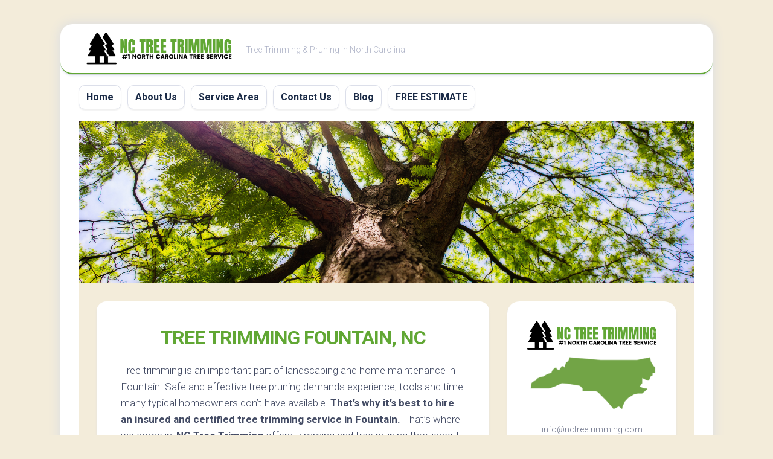

--- FILE ---
content_type: text/html
request_url: https://nctreetrimming.com/fountain-nc/
body_size: 11452
content:
<!DOCTYPE html> 
<html class="no-js" lang="en-US">
<head>
<meta charset="UTF-8">
<meta name="viewport" content="width=device-width, initial-scale=1.0">
<link rel="profile" href="https://gmpg.org/xfn/11">
<meta name='robots' content='index, follow, max-image-preview:large, max-snippet:-1, max-video-preview:-1' />
<style>img:is([sizes="auto" i], [sizes^="auto," i]) { contain-intrinsic-size: 3000px 1500px }</style>
<script>document.documentElement.className = document.documentElement.className.replace("no-js","js");</script>
<!-- This site is optimized with the Yoast SEO plugin v22.3 - https://yoast.com/wordpress/plugins/seo/ -->
<title>Tree Trimming Fountain, NC | (844) 609-2009 | NC Tree Trimming</title>
<meta name="description" content="Certified &amp; Insured Arborists Available for Tree Pruning in Fountain. Call (844) 609-2009 for NC Tree Trimming Today!" />
<link rel="canonical" href="https://nctreetrimming.com/fountain-nc/" />
<meta property="og:locale" content="en_US" />
<meta property="og:type" content="article" />
<meta property="og:title" content="Tree Trimming Fountain, NC | (844) 609-2009 | NC Tree Trimming" />
<meta property="og:description" content="Certified &amp; Insured Arborists Available for Tree Pruning in Fountain. Call (844) 609-2009 for NC Tree Trimming Today!" />
<meta property="og:url" content="https://nctreetrimming.com/fountain-nc/" />
<meta property="og:site_name" content="NC Tree Trimming" />
<meta property="article:modified_time" content="2022-09-30T00:47:07+00:00" />
<meta property="og:image" content="https://nctreetrimming.com/wp-content/uploads/2022/05/tree-trimming-main.png" />
<meta name="twitter:card" content="summary_large_image" />
<meta name="twitter:label1" content="Est. reading time" />
<meta name="twitter:data1" content="4 minutes" />
<script type="application/ld+json" class="yoast-schema-graph">{"@context":"https://schema.org","@graph":[{"@type":"WebPage","@id":"https://nctreetrimming.com/fountain-nc/","url":"https://nctreetrimming.com/fountain-nc/","name":"Tree Trimming Fountain, NC | (844) 609-2009 | NC Tree Trimming","isPartOf":{"@id":"https://nctreetrimming.com/#website"},"primaryImageOfPage":{"@id":"https://nctreetrimming.com/fountain-nc/#primaryimage"},"image":{"@id":"https://nctreetrimming.com/fountain-nc/#primaryimage"},"thumbnailUrl":"https://nctreetrimming.com/wp-content/uploads/2022/05/tree-trimming-main.png","datePublished":"2022-05-12T08:55:11+00:00","dateModified":"2022-09-30T00:47:07+00:00","description":"Certified & Insured Arborists Available for Tree Pruning in Fountain. Call (844) 609-2009 for NC Tree Trimming Today!","breadcrumb":{"@id":"https://nctreetrimming.com/fountain-nc/#breadcrumb"},"inLanguage":"en-US","potentialAction":[{"@type":"ReadAction","target":["https://nctreetrimming.com/fountain-nc/"]}]},{"@type":"ImageObject","inLanguage":"en-US","@id":"https://nctreetrimming.com/fountain-nc/#primaryimage","url":"https://nctreetrimming.com/wp-content/uploads/2022/05/tree-trimming-main.png","contentUrl":"https://nctreetrimming.com/wp-content/uploads/2022/05/tree-trimming-main.png","width":912,"height":620},{"@type":"BreadcrumbList","@id":"https://nctreetrimming.com/fountain-nc/#breadcrumb","itemListElement":[{"@type":"ListItem","position":1,"name":"Home","item":"https://nctreetrimming.com/"},{"@type":"ListItem","position":2,"name":"Tree Trimming Fountain, NC"}]},{"@type":"WebSite","@id":"https://nctreetrimming.com/#website","url":"https://nctreetrimming.com/","name":"NC Tree Trimming","description":"Tree Trimming &amp; Pruning in North Carolina","publisher":{"@id":"https://nctreetrimming.com/#organization"},"potentialAction":[{"@type":"SearchAction","target":{"@type":"EntryPoint","urlTemplate":"https://nctreetrimming.com/?s={search_term_string}"},"query-input":"required name=search_term_string"}],"inLanguage":"en-US"},{"@type":"Organization","@id":"https://nctreetrimming.com/#organization","name":"NC Tree Trimming","url":"https://nctreetrimming.com/","logo":{"@type":"ImageObject","inLanguage":"en-US","@id":"https://nctreetrimming.com/#/schema/logo/image/","url":"https://nctreetrimming.com/wp-content/uploads/2022/05/nc-tree-trimming-logo.png","contentUrl":"https://nctreetrimming.com/wp-content/uploads/2022/05/nc-tree-trimming-logo.png","width":840,"height":204,"caption":"NC Tree Trimming"},"image":{"@id":"https://nctreetrimming.com/#/schema/logo/image/"}}]}</script>
<!-- / Yoast SEO plugin. -->
<link rel='dns-prefetch' href='//fonts.googleapis.com' />
<link rel="alternate" type="application/rss+xml" title="NC Tree Trimming &raquo; Feed" href="https://nctreetrimming.com/feed/" />
<!-- <link rel='stylesheet' id='wp-block-library-css' href='https://nctreetrimming.com/wp-includes/css/dist/block-library/style.min.css?ver=6.8.3' type='text/css' media='all' /> -->
<link rel="stylesheet" type="text/css" href="//nctreetrimming.com/wp-content/cache/wpfc-minified/d3a6dt7v/fn6is.css" media="all"/>
<style id='classic-theme-styles-inline-css' type='text/css'>
/*! This file is auto-generated */
.wp-block-button__link{color:#fff;background-color:#32373c;border-radius:9999px;box-shadow:none;text-decoration:none;padding:calc(.667em + 2px) calc(1.333em + 2px);font-size:1.125em}.wp-block-file__button{background:#32373c;color:#fff;text-decoration:none}
</style>
<style id='global-styles-inline-css' type='text/css'>
:root{--wp--preset--aspect-ratio--square: 1;--wp--preset--aspect-ratio--4-3: 4/3;--wp--preset--aspect-ratio--3-4: 3/4;--wp--preset--aspect-ratio--3-2: 3/2;--wp--preset--aspect-ratio--2-3: 2/3;--wp--preset--aspect-ratio--16-9: 16/9;--wp--preset--aspect-ratio--9-16: 9/16;--wp--preset--color--black: #000000;--wp--preset--color--cyan-bluish-gray: #abb8c3;--wp--preset--color--white: #ffffff;--wp--preset--color--pale-pink: #f78da7;--wp--preset--color--vivid-red: #cf2e2e;--wp--preset--color--luminous-vivid-orange: #ff6900;--wp--preset--color--luminous-vivid-amber: #fcb900;--wp--preset--color--light-green-cyan: #7bdcb5;--wp--preset--color--vivid-green-cyan: #00d084;--wp--preset--color--pale-cyan-blue: #8ed1fc;--wp--preset--color--vivid-cyan-blue: #0693e3;--wp--preset--color--vivid-purple: #9b51e0;--wp--preset--gradient--vivid-cyan-blue-to-vivid-purple: linear-gradient(135deg,rgba(6,147,227,1) 0%,rgb(155,81,224) 100%);--wp--preset--gradient--light-green-cyan-to-vivid-green-cyan: linear-gradient(135deg,rgb(122,220,180) 0%,rgb(0,208,130) 100%);--wp--preset--gradient--luminous-vivid-amber-to-luminous-vivid-orange: linear-gradient(135deg,rgba(252,185,0,1) 0%,rgba(255,105,0,1) 100%);--wp--preset--gradient--luminous-vivid-orange-to-vivid-red: linear-gradient(135deg,rgba(255,105,0,1) 0%,rgb(207,46,46) 100%);--wp--preset--gradient--very-light-gray-to-cyan-bluish-gray: linear-gradient(135deg,rgb(238,238,238) 0%,rgb(169,184,195) 100%);--wp--preset--gradient--cool-to-warm-spectrum: linear-gradient(135deg,rgb(74,234,220) 0%,rgb(151,120,209) 20%,rgb(207,42,186) 40%,rgb(238,44,130) 60%,rgb(251,105,98) 80%,rgb(254,248,76) 100%);--wp--preset--gradient--blush-light-purple: linear-gradient(135deg,rgb(255,206,236) 0%,rgb(152,150,240) 100%);--wp--preset--gradient--blush-bordeaux: linear-gradient(135deg,rgb(254,205,165) 0%,rgb(254,45,45) 50%,rgb(107,0,62) 100%);--wp--preset--gradient--luminous-dusk: linear-gradient(135deg,rgb(255,203,112) 0%,rgb(199,81,192) 50%,rgb(65,88,208) 100%);--wp--preset--gradient--pale-ocean: linear-gradient(135deg,rgb(255,245,203) 0%,rgb(182,227,212) 50%,rgb(51,167,181) 100%);--wp--preset--gradient--electric-grass: linear-gradient(135deg,rgb(202,248,128) 0%,rgb(113,206,126) 100%);--wp--preset--gradient--midnight: linear-gradient(135deg,rgb(2,3,129) 0%,rgb(40,116,252) 100%);--wp--preset--font-size--small: 13px;--wp--preset--font-size--medium: 20px;--wp--preset--font-size--large: 36px;--wp--preset--font-size--x-large: 42px;--wp--preset--spacing--20: 0.44rem;--wp--preset--spacing--30: 0.67rem;--wp--preset--spacing--40: 1rem;--wp--preset--spacing--50: 1.5rem;--wp--preset--spacing--60: 2.25rem;--wp--preset--spacing--70: 3.38rem;--wp--preset--spacing--80: 5.06rem;--wp--preset--shadow--natural: 6px 6px 9px rgba(0, 0, 0, 0.2);--wp--preset--shadow--deep: 12px 12px 50px rgba(0, 0, 0, 0.4);--wp--preset--shadow--sharp: 6px 6px 0px rgba(0, 0, 0, 0.2);--wp--preset--shadow--outlined: 6px 6px 0px -3px rgba(255, 255, 255, 1), 6px 6px rgba(0, 0, 0, 1);--wp--preset--shadow--crisp: 6px 6px 0px rgba(0, 0, 0, 1);}:where(.is-layout-flex){gap: 0.5em;}:where(.is-layout-grid){gap: 0.5em;}body .is-layout-flex{display: flex;}.is-layout-flex{flex-wrap: wrap;align-items: center;}.is-layout-flex > :is(*, div){margin: 0;}body .is-layout-grid{display: grid;}.is-layout-grid > :is(*, div){margin: 0;}:where(.wp-block-columns.is-layout-flex){gap: 2em;}:where(.wp-block-columns.is-layout-grid){gap: 2em;}:where(.wp-block-post-template.is-layout-flex){gap: 1.25em;}:where(.wp-block-post-template.is-layout-grid){gap: 1.25em;}.has-black-color{color: var(--wp--preset--color--black) !important;}.has-cyan-bluish-gray-color{color: var(--wp--preset--color--cyan-bluish-gray) !important;}.has-white-color{color: var(--wp--preset--color--white) !important;}.has-pale-pink-color{color: var(--wp--preset--color--pale-pink) !important;}.has-vivid-red-color{color: var(--wp--preset--color--vivid-red) !important;}.has-luminous-vivid-orange-color{color: var(--wp--preset--color--luminous-vivid-orange) !important;}.has-luminous-vivid-amber-color{color: var(--wp--preset--color--luminous-vivid-amber) !important;}.has-light-green-cyan-color{color: var(--wp--preset--color--light-green-cyan) !important;}.has-vivid-green-cyan-color{color: var(--wp--preset--color--vivid-green-cyan) !important;}.has-pale-cyan-blue-color{color: var(--wp--preset--color--pale-cyan-blue) !important;}.has-vivid-cyan-blue-color{color: var(--wp--preset--color--vivid-cyan-blue) !important;}.has-vivid-purple-color{color: var(--wp--preset--color--vivid-purple) !important;}.has-black-background-color{background-color: var(--wp--preset--color--black) !important;}.has-cyan-bluish-gray-background-color{background-color: var(--wp--preset--color--cyan-bluish-gray) !important;}.has-white-background-color{background-color: var(--wp--preset--color--white) !important;}.has-pale-pink-background-color{background-color: var(--wp--preset--color--pale-pink) !important;}.has-vivid-red-background-color{background-color: var(--wp--preset--color--vivid-red) !important;}.has-luminous-vivid-orange-background-color{background-color: var(--wp--preset--color--luminous-vivid-orange) !important;}.has-luminous-vivid-amber-background-color{background-color: var(--wp--preset--color--luminous-vivid-amber) !important;}.has-light-green-cyan-background-color{background-color: var(--wp--preset--color--light-green-cyan) !important;}.has-vivid-green-cyan-background-color{background-color: var(--wp--preset--color--vivid-green-cyan) !important;}.has-pale-cyan-blue-background-color{background-color: var(--wp--preset--color--pale-cyan-blue) !important;}.has-vivid-cyan-blue-background-color{background-color: var(--wp--preset--color--vivid-cyan-blue) !important;}.has-vivid-purple-background-color{background-color: var(--wp--preset--color--vivid-purple) !important;}.has-black-border-color{border-color: var(--wp--preset--color--black) !important;}.has-cyan-bluish-gray-border-color{border-color: var(--wp--preset--color--cyan-bluish-gray) !important;}.has-white-border-color{border-color: var(--wp--preset--color--white) !important;}.has-pale-pink-border-color{border-color: var(--wp--preset--color--pale-pink) !important;}.has-vivid-red-border-color{border-color: var(--wp--preset--color--vivid-red) !important;}.has-luminous-vivid-orange-border-color{border-color: var(--wp--preset--color--luminous-vivid-orange) !important;}.has-luminous-vivid-amber-border-color{border-color: var(--wp--preset--color--luminous-vivid-amber) !important;}.has-light-green-cyan-border-color{border-color: var(--wp--preset--color--light-green-cyan) !important;}.has-vivid-green-cyan-border-color{border-color: var(--wp--preset--color--vivid-green-cyan) !important;}.has-pale-cyan-blue-border-color{border-color: var(--wp--preset--color--pale-cyan-blue) !important;}.has-vivid-cyan-blue-border-color{border-color: var(--wp--preset--color--vivid-cyan-blue) !important;}.has-vivid-purple-border-color{border-color: var(--wp--preset--color--vivid-purple) !important;}.has-vivid-cyan-blue-to-vivid-purple-gradient-background{background: var(--wp--preset--gradient--vivid-cyan-blue-to-vivid-purple) !important;}.has-light-green-cyan-to-vivid-green-cyan-gradient-background{background: var(--wp--preset--gradient--light-green-cyan-to-vivid-green-cyan) !important;}.has-luminous-vivid-amber-to-luminous-vivid-orange-gradient-background{background: var(--wp--preset--gradient--luminous-vivid-amber-to-luminous-vivid-orange) !important;}.has-luminous-vivid-orange-to-vivid-red-gradient-background{background: var(--wp--preset--gradient--luminous-vivid-orange-to-vivid-red) !important;}.has-very-light-gray-to-cyan-bluish-gray-gradient-background{background: var(--wp--preset--gradient--very-light-gray-to-cyan-bluish-gray) !important;}.has-cool-to-warm-spectrum-gradient-background{background: var(--wp--preset--gradient--cool-to-warm-spectrum) !important;}.has-blush-light-purple-gradient-background{background: var(--wp--preset--gradient--blush-light-purple) !important;}.has-blush-bordeaux-gradient-background{background: var(--wp--preset--gradient--blush-bordeaux) !important;}.has-luminous-dusk-gradient-background{background: var(--wp--preset--gradient--luminous-dusk) !important;}.has-pale-ocean-gradient-background{background: var(--wp--preset--gradient--pale-ocean) !important;}.has-electric-grass-gradient-background{background: var(--wp--preset--gradient--electric-grass) !important;}.has-midnight-gradient-background{background: var(--wp--preset--gradient--midnight) !important;}.has-small-font-size{font-size: var(--wp--preset--font-size--small) !important;}.has-medium-font-size{font-size: var(--wp--preset--font-size--medium) !important;}.has-large-font-size{font-size: var(--wp--preset--font-size--large) !important;}.has-x-large-font-size{font-size: var(--wp--preset--font-size--x-large) !important;}
:where(.wp-block-post-template.is-layout-flex){gap: 1.25em;}:where(.wp-block-post-template.is-layout-grid){gap: 1.25em;}
:where(.wp-block-columns.is-layout-flex){gap: 2em;}:where(.wp-block-columns.is-layout-grid){gap: 2em;}
:root :where(.wp-block-pullquote){font-size: 1.5em;line-height: 1.6;}
</style>
<!-- <link rel='stylesheet' id='widgetopts-styles-css' href='https://nctreetrimming.com/wp-content/plugins/widget-options/assets/css/widget-options.css' type='text/css' media='all' /> -->
<!-- <link rel='stylesheet' id='blogstream-style-css' href='https://nctreetrimming.com/wp-content/themes/blogstream/style.css?ver=6.8.3' type='text/css' media='all' /> -->
<link rel="stylesheet" type="text/css" href="//nctreetrimming.com/wp-content/cache/wpfc-minified/mjr1fend/8ilql.css" media="all"/>
<style id='blogstream-style-inline-css' type='text/css'>
body { font-family: "Roboto", Arial, sans-serif; }
#header .social-links .social-tooltip:hover,
.entry-header .entry-title a:hover,
.entry-meta .entry-comments,
.sidebar .post-nav li a:hover span,
.alx-tabs-nav li.active a,
.alx-tab li:hover .tab-item-title a,
.alx-tab li:hover .tab-item-comment a,
.alx-posts li:hover .post-item-title a { color: #61a734; }
#profile,
.nav-menu:not(.mobile) .menu > li.current_page_item > span, 
.nav-menu:not(.mobile) .menu > li.current-menu-item > span, 
.nav-menu:not(.mobile) .menu > li.current-menu-ancestor > span, 
.nav-menu:not(.mobile) .menu > li.current-post-parent > span,
.entry-line-bullet,
.post-tags a:hover { background-color: #61a734; }
#header,
.alx-tabs-nav li.active a { border-bottom-color: #61a734;
</style>
<!-- <link rel='stylesheet' id='blogstream-responsive-css' href='https://nctreetrimming.com/wp-content/themes/blogstream/responsive.css?ver=6.8.3' type='text/css' media='all' /> -->
<!-- <link rel='stylesheet' id='blogstream-font-awesome-css' href='https://nctreetrimming.com/wp-content/themes/blogstream/fonts/all.min.css?ver=6.8.3' type='text/css' media='all' /> -->
<link rel="stylesheet" type="text/css" href="//nctreetrimming.com/wp-content/cache/wpfc-minified/ero7c8h0/fn6is.css" media="all"/>
<link rel='stylesheet' id='roboto-css' href='//fonts.googleapis.com/css?family=Roboto%3A400%2C300italic%2C300%2C400italic%2C700&#038;subset=latin%2Clatin-ext&#038;ver=6.8.3' type='text/css' media='all' />
<!-- <link rel='stylesheet' id='popup-maker-site-css' href='//nctreetrimming.com/wp-content/uploads/pum/pum-site-styles.css?generated=1710893212&#038;ver=1.18.5' type='text/css' media='all' /> -->
<!-- <link rel='stylesheet' id='call-now-button-modern-style-css' href='https://nctreetrimming.com/wp-content/plugins/call-now-button/resources/style/modern.css?ver=1.4.5' type='text/css' media='all' /> -->
<link rel="stylesheet" type="text/css" href="//nctreetrimming.com/wp-content/cache/wpfc-minified/2q8bmbop/e7ke2.css" media="all"/>
<script src='//nctreetrimming.com/wp-content/cache/wpfc-minified/fqg4k6eu/fn6is.js' type="text/javascript"></script>
<!-- <script type="text/javascript" src="https://nctreetrimming.com/wp-includes/js/jquery/jquery.min.js?ver=3.7.1" id="jquery-core-js"></script> -->
<!-- <script type="text/javascript" src="https://nctreetrimming.com/wp-includes/js/jquery/jquery-migrate.min.js?ver=3.4.1" id="jquery-migrate-js"></script> -->
<!-- <script type="text/javascript" src="https://nctreetrimming.com/wp-content/themes/blogstream/js/slick.min.js?ver=6.8.3" id="blogstream-slick-js"></script> -->
<link rel="https://api.w.org/" href="https://nctreetrimming.com/wp-json/" /><link rel="alternate" title="JSON" type="application/json" href="https://nctreetrimming.com/wp-json/wp/v2/pages/242" /><link rel="EditURI" type="application/rsd+xml" title="RSD" href="https://nctreetrimming.com/xmlrpc.php?rsd" />
<meta name="generator" content="WordPress 6.8.3" />
<link rel='shortlink' href='https://nctreetrimming.com/?p=242' />
<link rel="alternate" title="oEmbed (JSON)" type="application/json+oembed" href="https://nctreetrimming.com/wp-json/oembed/1.0/embed?url=https%3A%2F%2Fnctreetrimming.com%2Ffountain-nc%2F" />
<link rel="alternate" title="oEmbed (XML)" type="text/xml+oembed" href="https://nctreetrimming.com/wp-json/oembed/1.0/embed?url=https%3A%2F%2Fnctreetrimming.com%2Ffountain-nc%2F&#038;format=xml" />
<!-- Global site tag (gtag.js) - Google Analytics -->
<script async src="https://www.googletagmanager.com/gtag/js?id=G-M43WZYBKM2"></script>
<script>
window.dataLayer = window.dataLayer || [];
function gtag(){dataLayer.push(arguments);}
gtag('js', new Date());
gtag('config', 'G-M43WZYBKM2');
</script>
<script type="text/javascript">
var po_host=(("https:"==document.location.protocol)?"https://":"http://");
document.write(unescape("%3Cscript src='"+po_host+"leads.polyares.com/js/embed/embed.js?apikey=fa84b0164c6c7a573c10f888aa1cd029eccb3140&buttons=' type='text/javascript'%3E%3C/script%3E"));
</script>   <style type="text/css" id="custom-background-css">
body.custom-background { background-color: #f3ecda; }
</style>
<link rel="icon" href="https://nctreetrimming.com/wp-content/uploads/2022/05/tree-trimming-icon-150x150.png" sizes="32x32" />
<link rel="icon" href="https://nctreetrimming.com/wp-content/uploads/2022/05/tree-trimming-icon-200x200.png" sizes="192x192" />
<link rel="apple-touch-icon" href="https://nctreetrimming.com/wp-content/uploads/2022/05/tree-trimming-icon-200x200.png" />
<meta name="msapplication-TileImage" content="https://nctreetrimming.com/wp-content/uploads/2022/05/tree-trimming-icon.png" />
<style type="text/css" id="wp-custom-css">
div#page.container {
background: #F3ECDA;
}
.entry-title {
text-align: center;
}
h1 {
color: #61A734;
text-transform: uppercase;
}
.entry h2 {
color: #61A734;
text-transform: uppercase;
font-size: 26px;
}
.entry h3 {
color: #61A734;
text-transform: uppercase;
font-size: 24px;
}
.entry h4 {
text-transform: uppercase;
font-size: 18px;
}
.su-note {
font-weight: bold;
}
.site-title a img {
display: block;
max-width: 100%;
max-height: 60px;
height: auto;
padding: 0;
margin: 0 auto;
-webkit-border-radius: 0;
border-radius: 0;
}		</style>
<style id="kirki-inline-styles"></style></head>
<body data-rsssl=1 class="wp-singular page-template-default page page-id-242 custom-background wp-custom-logo wp-theme-blogstream col-2cl full-width logged-out">
<a class="skip-link screen-reader-text" href="#page">Skip to content</a>
<div id="wrapper">
<div id="header-sticky">
<header id="header" class="hide-on-scroll-down nav-menu-dropdown-left">
<div class="pad group">
<p class="site-title"><a href="https://nctreetrimming.com/" rel="home"><img src="https://nctreetrimming.com/wp-content/uploads/2022/05/nc-tree-trimming-logo.png" alt="NC Tree Trimming"></a></p>
<p class="site-description">Tree Trimming &amp; Pruning in North Carolina</p>
</div>
</header><!--/#header-->
</div><!--/#header-sticky-->
<div id="header-bottom" class="group">
<div id="wrap-nav-header" class="wrap-nav">
<nav id="nav-header-nav" class="main-navigation nav-menu">
<button class="menu-toggle" aria-controls="primary-menu" aria-expanded="false">
<span class="screen-reader-text">Expand Menu</span><div class="menu-toggle-icon"><span></span><span></span><span></span></div>			</button>
<div class="menu-main-container"><ul id="nav-header" class="menu"><li id="menu-item-22" class="menu-item menu-item-type-post_type menu-item-object-page menu-item-home menu-item-22"><span class="menu-item-wrapper"><a href="https://nctreetrimming.com/">Home</a></span></li>
<li id="menu-item-21" class="menu-item menu-item-type-post_type menu-item-object-page menu-item-21"><span class="menu-item-wrapper"><a href="https://nctreetrimming.com/about-us/">About Us</a></span></li>
<li id="menu-item-18" class="menu-item menu-item-type-post_type menu-item-object-page menu-item-18"><span class="menu-item-wrapper"><a href="https://nctreetrimming.com/service-area/">Service Area</a></span></li>
<li id="menu-item-20" class="menu-item menu-item-type-post_type menu-item-object-page menu-item-20"><span class="menu-item-wrapper"><a href="https://nctreetrimming.com/contact-us/">Contact Us</a></span></li>
<li id="menu-item-19" class="menu-item menu-item-type-post_type menu-item-object-page menu-item-19"><span class="menu-item-wrapper"><a href="https://nctreetrimming.com/blog/">Blog</a></span></li>
<li id="menu-item-746" class="menu-item menu-item-type-custom menu-item-object-custom menu-item-746"><span class="menu-item-wrapper"><a href="#popmake-744">FREE ESTIMATE</a></span></li>
</ul></div>		</nav>
</div>
</div><!--/#header-bottom-->
<div id="wrapper-inner">
<div class="site-header">
<a href="https://nctreetrimming.com/" rel="home">
<img class="site-image" src="https://nctreetrimming.com/wp-content/uploads/2022/05/tree-branch-image.jpg" alt="NC Tree Trimming">
</a>
</div>
<div class="container" id="page">
<div class="container-inner">			
<div class="main">
<div class="main-inner group">
<div class="content">
<article class="post-242 page type-page status-publish hentry">	
<div class="post-wrapper group">
<header class="entry-header group">
<h1 class="entry-title">Tree Trimming Fountain, NC</h1>
</header>
<div class="entry-content">
<div class="entry themeform">
<p>Tree trimming is an important part of landscaping and home maintenance in Fountain. Safe and effective tree pruning demands experience, tools and time many typical homeowners don’t have available. <strong>That’s why it’s best to hire an insured and certified tree trimming service in Fountain.</strong> That’s where we come in! <strong>NC Tree Trimming</strong> offers trimming and tree pruning  throughout the entire state of North Carolina – including Fountain &amp; more! Your trees will never look better than after our service.</p>
<p style="text-align: center;"><strong><a href="#popmake-744" class="su-button su-button-style-default" style="color:#FFFFFF;background-color:#FF914D;border-color:#cc743e;border-radius:66px;-moz-border-radius:66px;-webkit-border-radius:66px" target="_"><span style="color:#FFFFFF;padding:0px 30px;font-size:22px;line-height:44px;border-color:#ffb283;border-radius:66px;-moz-border-radius:66px;-webkit-border-radius:66px;text-shadow:none;-moz-text-shadow:none;-webkit-text-shadow:none"> GET FREE ESTIMATE</span></a></strong></p>
<h2 style="text-align: center;">Benefits of Tree Trimming</h2>
<p><img fetchpriority="high" decoding="async" class="aligncenter size-full wp-image-36" src="https://nctreetrimming.com/wp-content/uploads/2022/05/tree-trimming-main.png" alt="tree pruning in Fountain" width="912" height="620" srcset="https://nctreetrimming.com/wp-content/uploads/2022/05/tree-trimming-main.png 912w, https://nctreetrimming.com/wp-content/uploads/2022/05/tree-trimming-main-300x204.png 300w, https://nctreetrimming.com/wp-content/uploads/2022/05/tree-trimming-main-768x522.png 768w" sizes="(max-width: 912px) 100vw, 912px" /></p>
<p>Tree pruning isn’t only encouraged for aesthetics and landscaping. Trees left untended to for too long typically lead to several  exterior issues in the long run. Tree trimming to remove dying and loose branches is one of several tree care services Fountain homeowners should schedule on a yearly basis. Discover some of the benefits of routine tree pruning here:</p>
<ul>
<li>Pruning dead branches from a tree allows the tree to produce and grow new fruitful branches. Dead branches also lead to rot and disease.</li>
<li>Eliminating hanging limbs and dying branches reduces the chance of an accident or significant damage to your house, your neighbor’s home or any nearby power lines.</li>
<li>Trimming allows homeowners to alter sun and shade levels throughout their lawn to improve their landscaping aesthetic and curb appeal.</li>
<li>Pruning assists in limiting and stopping pest infestations within the tree.</li>
<li>Trimming trees leaves the remaining branches stronger and better able to protect and shield a house from storm damage and strong winds.</li>
</ul>
<div class="su-note"  style="border-color:#e57733;border-radius:3px;-moz-border-radius:3px;-webkit-border-radius:3px;"><div class="su-note-inner su-u-clearfix su-u-trim" style="background-color:#FF914D;border-color:#ffffff;color:#FFF;border-radius:3px;-moz-border-radius:3px;-webkit-border-radius:3px;"><center>PROFESSIONAL PRUNING. CALL NOW!</center><center><a href="tel:8446092009" class="su-button su-button-style-default" style="color:#FF914D;background-color:#FFF;border-color:#cccccc;border-radius:66px;-moz-border-radius:66px;-webkit-border-radius:66px" target="_"><span style="color:#FF914D;padding:0px 30px;font-size:22px;line-height:44px;border-color:#ffffff;border-radius:66px;-moz-border-radius:66px;-webkit-border-radius:66px;text-shadow:none;-moz-text-shadow:none;-webkit-text-shadow:none"> (844) 609-2009</span></a></center></div></div>
<h3 style="text-align: center;"><strong>Need Tree Trimming in Fountain?</strong></h3>
<p>Don’t wait too long when it comes to tree pruning in Fountain. Quickly the limbs will become unruly or an accident or damage might occur. If you’re curious if right now is the time to prune your tree, inspect for some of these signs below:</p>
<ul>
<li>Tree branches and limbs are very close to nearby power lines</li>
<li>Branches and limbs are coming into contact with your home</li>
<li>Limbs are bending or snapped or appear to be dying</li>
<li>Limbs are hanging into your neighbor’s property</li>
<li>Pruning hasn’t been performed in three years or longer</li>
</ul>
<h3 style="text-align: center;">The Fountain Tree Pruning Process</h3>
<p><strong>NC Tree Trimming ensures a step-by-step process for tree trimming in Fountain, with steps including:</strong></p>
<ul>
<li>Exterior inspection to review your trees and decide what amount of trimming is necessary or whether tree removal is needed.</li>
<li>Removal of dying branches and limbs, including water sprouts and suckers, focusing on dangerous branches and rotted limbs, resulting in more light and air and a healthier tree in general.</li>
<li>Restoring the tree to proper health with precise trimming where needed.</li>
<li>Deciding the best plan for routine pruning and the ongoing health of the tree.</li>
<li>Maintaining your property and preventing damage with the use of lightweight and professional equipment for safe and optimal results.</li>
</ul>
<h4 style="text-align: center;">NC Tree Trimming is Just a Call Away!</h4>
<p><strong>Is it time to trim your trees in Fountain?</strong> NC Tree Trimming is ready to help! We have certified arborists on-call with many years of training and experience serving North Carolina homeowners like you. Your trees are in good hands when you call NC Tree Trimming for tree trimming and maintenance.</p>
<p>Give us a call to learn more about our tree pruning service or <strong>click the button below to request a FREE estimate with our online form</strong>.</p>
<p><center><strong><a href="#popmake-744" class="su-button su-button-style-default" style="color:#FFFFFF;background-color:#FF914D;border-color:#cc743e;border-radius:66px;-moz-border-radius:66px;-webkit-border-radius:66px" target="_"><span style="color:#FFFFFF;padding:0px 30px;font-size:22px;line-height:44px;border-color:#ffb283;border-radius:66px;-moz-border-radius:66px;-webkit-border-radius:66px;text-shadow:none;-moz-text-shadow:none;-webkit-text-shadow:none"> GET FREE ESTIMATE</span></a></strong></center></p>
<h3 style="text-align: center;">TREE TRIMMING IN Fountain</h3>
<p style="text-align: center;"><strong>NC Tree Trimming proudly serves Fountain and communities nearby:</strong></p>
<p><span style="font-family: arial, helvetica, sans-serif;"><iframe class="page-generator-pro-map" width="100%" height="350" frameborder="0" style="border:0" src="https://www.google.com/maps/embed/v1/place?q=Fountain%2C+NC&#038;zoom=14&#038;maptype=roadmap&#038;key=AIzaSyCNTEOso0tZG6YMSJFoaJEY5Th1stEWrJI" allowfullscreen></iframe></span></p>
<div class="clear"></div>
</div><!--/.entry-->
</div>
<div class="entry-footer group">
</div>
</div>
</article><!--/.post-->	
</div><!--/.content-->
<div class="sidebar s1">
<div class="sidebar-content">
<div id="text-4" class="widget widget_text">			<div class="textwidget"><p><img loading="lazy" decoding="async" class="aligncenter size-full wp-image-698" src="https://nctreetrimming.com/wp-content/uploads/2022/05/nc-tree-trimming-logo.png" alt="" width="840" height="204" srcset="https://nctreetrimming.com/wp-content/uploads/2022/05/nc-tree-trimming-logo.png 840w, https://nctreetrimming.com/wp-content/uploads/2022/05/nc-tree-trimming-logo-300x73.png 300w, https://nctreetrimming.com/wp-content/uploads/2022/05/nc-tree-trimming-logo-768x187.png 768w" sizes="auto, (max-width: 840px) 100vw, 840px" /><a href="https://nctreetrimming.com/service-area/"><img loading="lazy" decoding="async" class="aligncenter wp-image-699 size-medium" src="https://nctreetrimming.com/wp-content/uploads/2022/05/north-carolina-icon-300x124.png" alt="" width="300" height="124" srcset="https://nctreetrimming.com/wp-content/uploads/2022/05/north-carolina-icon-300x124.png 300w, https://nctreetrimming.com/wp-content/uploads/2022/05/north-carolina-icon-768x319.png 768w, https://nctreetrimming.com/wp-content/uploads/2022/05/north-carolina-icon.png 940w" sizes="auto, (max-width: 300px) 100vw, 300px" /></a></p>
<p><center><a href="/cdn-cgi/l/email-protection" class="__cf_email__" data-cfemail="5b32353d341b35382f293e3e2f2932363632353c75383436">[email&#160;protected]</a><br />
(844) 609-2009</center></p>
</div>
</div><div id="media_image-3" class="widget widget_media_image"><a href="https://www.arborday.org/"><img width="300" height="300" src="https://nctreetrimming.com/wp-content/uploads/2022/05/arbor-day-foundation-logo-300x300.png" class="image wp-image-28  attachment-medium size-medium" alt="" style="max-width: 100%; height: auto;" decoding="async" loading="lazy" srcset="https://nctreetrimming.com/wp-content/uploads/2022/05/arbor-day-foundation-logo-300x300.png 300w, https://nctreetrimming.com/wp-content/uploads/2022/05/arbor-day-foundation-logo-150x150.png 150w, https://nctreetrimming.com/wp-content/uploads/2022/05/arbor-day-foundation-logo-200x200.png 200w, https://nctreetrimming.com/wp-content/uploads/2022/05/arbor-day-foundation-logo.png 768w" sizes="auto, (max-width: 300px) 100vw, 300px" /></a></div>			
</div><!--/.sidebar-content-->
</div><!--/.sidebar-->
					</div><!--/.main-inner-->
</div><!--/.main-->	
</div><!--/.container-inner-->
</div><!--/.container-->
<footer id="footer">
<div id="footer-widgets">
<div class="pad group">
<div class="footer-widget-1 grid one-full last">
<div id="text-8" class="widget widget_text">			<div class="textwidget"><p><center><img loading="lazy" decoding="async" class="aligncenter size-medium wp-image-698" src="https://nctreetrimming.com/wp-content/uploads/2022/05/nc-tree-trimming-logo-300x73.png" alt="" width="250" height="65" /></center><br />
<center><a href="/cdn-cgi/l/email-protection" class="__cf_email__" data-cfemail="d6bfb8b0b996b8b5a2a4b3b3a2a4bfbbbbbfb8b1f8b5b9bb">[email&#160;protected]</a> | <a href="tel:8446092009">(844) 609-2009</a></center></p>
</div>
</div>					</div>
</div><!--/.pad-->
</div><!--/#footer-widgets-->	
<div id="footer-bottom">
<a id="back-to-top" href="#"><i class="fas fa-angle-up"></i></a>
<div class="pad group">
<div class="grid one-full">
<div id="copyright">
<p>NC Tree Trimming © 2022. All Rights Reserved. Please note that this website connects consumers looking for home improvement services with a network of independent service providers. It does not provide direct home repair or maintenance services.</p>
</div><!--/#copyright-->
</div>
<div class="grid one-full">	
</div>
</div><!--/.pad-->
</div><!--/#footer-bottom-->
</footer><!--/#footer-->
</div><!--/#wrapper-inner-->
</div><!--/#wrapper-->
<script data-cfasync="false" src="/cdn-cgi/scripts/5c5dd728/cloudflare-static/email-decode.min.js"></script><script type="speculationrules">
{"prefetch":[{"source":"document","where":{"and":[{"href_matches":"\/*"},{"not":{"href_matches":["\/wp-*.php","\/wp-admin\/*","\/wp-content\/uploads\/*","\/wp-content\/*","\/wp-content\/plugins\/*","\/wp-content\/themes\/blogstream\/*","\/*\\?(.+)"]}},{"not":{"selector_matches":"a[rel~=\"nofollow\"]"}},{"not":{"selector_matches":".no-prefetch, .no-prefetch a"}}]},"eagerness":"conservative"}]}
</script>
<div id="pum-744" class="pum pum-overlay pum-theme-736 pum-theme-lightbox popmake-overlay click_open" data-popmake="{&quot;id&quot;:744,&quot;slug&quot;:&quot;form&quot;,&quot;theme_id&quot;:736,&quot;cookies&quot;:[],&quot;triggers&quot;:[{&quot;type&quot;:&quot;click_open&quot;,&quot;settings&quot;:{&quot;extra_selectors&quot;:&quot;&quot;,&quot;cookie_name&quot;:null}}],&quot;mobile_disabled&quot;:null,&quot;tablet_disabled&quot;:null,&quot;meta&quot;:{&quot;display&quot;:{&quot;stackable&quot;:false,&quot;overlay_disabled&quot;:false,&quot;scrollable_content&quot;:false,&quot;disable_reposition&quot;:false,&quot;size&quot;:&quot;small&quot;,&quot;responsive_min_width&quot;:&quot;0%&quot;,&quot;responsive_min_width_unit&quot;:false,&quot;responsive_max_width&quot;:&quot;80%&quot;,&quot;responsive_max_width_unit&quot;:false,&quot;custom_width&quot;:&quot;640px&quot;,&quot;custom_width_unit&quot;:false,&quot;custom_height&quot;:&quot;380px&quot;,&quot;custom_height_unit&quot;:false,&quot;custom_height_auto&quot;:false,&quot;location&quot;:&quot;center top&quot;,&quot;position_from_trigger&quot;:false,&quot;position_top&quot;:&quot;100&quot;,&quot;position_left&quot;:&quot;0&quot;,&quot;position_bottom&quot;:&quot;0&quot;,&quot;position_right&quot;:&quot;0&quot;,&quot;position_fixed&quot;:false,&quot;animation_type&quot;:&quot;fade&quot;,&quot;animation_speed&quot;:&quot;350&quot;,&quot;animation_origin&quot;:&quot;center top&quot;,&quot;overlay_zindex&quot;:false,&quot;zindex&quot;:&quot;1999999999&quot;},&quot;close&quot;:{&quot;text&quot;:&quot;&quot;,&quot;button_delay&quot;:&quot;0&quot;,&quot;overlay_click&quot;:false,&quot;esc_press&quot;:false,&quot;f4_press&quot;:false},&quot;click_open&quot;:[]}}" role="dialog" aria-modal="false"
>
<div id="popmake-744" class="pum-container popmake theme-736 pum-responsive pum-responsive-small responsive size-small">
<div class="pum-content popmake-content" tabindex="0">
<p><iframe src="//leads.polyares.com/?api_key=fa84b0164c6c7a573c10f888aa1cd029eccb3140&#038;funnel=1&#038;category=193&#038;step=1&#038;buttons=btn-success&#038;step1_title=GET%20A%20FREE%20ESTIMATE%20NOW&#038;step1_button=SEND" width="600" height="545" frameborder="0"></iframe></p>
</div>
<button type="button" class="pum-close popmake-close" aria-label="Close">
&times;			</button>
</div>
</div>
<!-- Call Now Button 1.4.5 (https://callnowbutton.com) [renderer:modern]-->
<a  href="tel:844-609-2009" id="callnowbutton" class="call-now-button  cnb-zoom-100  cnb-zindex-10  cnb-text  cnb-single cnb-right cnb-displaymode cnb-displaymode-mobile-only" style="background-image:url([data-uri]); background-color:#ff914d;"><span>CALL NOW</span></a><!-- <link rel='stylesheet' id='su-shortcodes-css' href='https://nctreetrimming.com/wp-content/plugins/shortcodes-ultimate/includes/css/shortcodes.css?ver=7.0.5' type='text/css' media='all' /> -->
<link rel="stylesheet" type="text/css" href="//nctreetrimming.com/wp-content/cache/wpfc-minified/1zb2mcc/fn6is.css" media="all"/>
<script type="text/javascript" src="https://nctreetrimming.com/wp-content/themes/blogstream/js/jquery.fitvids.js?ver=6.8.3" id="blogstream-fitvids-js"></script>
<script type="text/javascript" src="https://nctreetrimming.com/wp-content/themes/blogstream/js/jq-sticky-anything.min.js?ver=6.8.3" id="blogstream-jq-sticky-anything-js"></script>
<script type="text/javascript" src="https://nctreetrimming.com/wp-content/themes/blogstream/js/scripts.js?ver=6.8.3" id="blogstream-scripts-js"></script>
<script type="text/javascript" src="https://nctreetrimming.com/wp-content/themes/blogstream/js/nav.js?ver=1630424880" id="blogstream-nav-script-js"></script>
<script type="text/javascript" src="https://nctreetrimming.com/wp-includes/js/jquery/ui/core.min.js?ver=1.13.3" id="jquery-ui-core-js"></script>
<script type="text/javascript" id="popup-maker-site-js-extra">
/* <![CDATA[ */
var pum_vars = {"version":"1.18.5","pm_dir_url":"https:\/\/nctreetrimming.com\/wp-content\/plugins\/popup-maker\/","ajaxurl":"https:\/\/nctreetrimming.com\/wp-admin\/admin-ajax.php","restapi":"https:\/\/nctreetrimming.com\/wp-json\/pum\/v1","rest_nonce":null,"default_theme":"735","debug_mode":"","disable_tracking":"","home_url":"\/","message_position":"top","core_sub_forms_enabled":"1","popups":[],"cookie_domain":"","analytics_route":"analytics","analytics_api":"https:\/\/nctreetrimming.com\/wp-json\/pum\/v1"};
var pum_sub_vars = {"ajaxurl":"https:\/\/nctreetrimming.com\/wp-admin\/admin-ajax.php","message_position":"top"};
var pum_popups = {"pum-744":{"triggers":[],"cookies":[],"disable_on_mobile":false,"disable_on_tablet":false,"atc_promotion":null,"explain":null,"type_section":null,"theme_id":"736","size":"small","responsive_min_width":"0%","responsive_max_width":"80%","custom_width":"640px","custom_height_auto":false,"custom_height":"380px","scrollable_content":false,"animation_type":"fade","animation_speed":"350","animation_origin":"center top","open_sound":"none","custom_sound":"","location":"center top","position_top":"100","position_bottom":"0","position_left":"0","position_right":"0","position_from_trigger":false,"position_fixed":false,"overlay_disabled":false,"stackable":false,"disable_reposition":false,"zindex":"1999999999","close_button_delay":"0","fi_promotion":null,"close_on_form_submission":false,"close_on_form_submission_delay":"0","close_on_overlay_click":false,"close_on_esc_press":false,"close_on_f4_press":false,"disable_form_reopen":false,"disable_accessibility":false,"theme_slug":"lightbox","id":744,"slug":"form"}};
/* ]]> */
</script>
<script type="text/javascript" src="//nctreetrimming.com/wp-content/uploads/pum/pum-site-scripts.js?defer&amp;generated=1710893213&amp;ver=1.18.5" id="popup-maker-site-js"></script>
<script>
/(trident|msie)/i.test(navigator.userAgent)&&document.getElementById&&window.addEventListener&&window.addEventListener("hashchange",function(){var t,e=location.hash.substring(1);/^[A-z0-9_-]+$/.test(e)&&(t=document.getElementById(e))&&(/^(?:a|select|input|button|textarea)$/i.test(t.tagName)||(t.tabIndex=-1),t.focus())},!1);
</script>
<script defer src="https://static.cloudflareinsights.com/beacon.min.js/vcd15cbe7772f49c399c6a5babf22c1241717689176015" integrity="sha512-ZpsOmlRQV6y907TI0dKBHq9Md29nnaEIPlkf84rnaERnq6zvWvPUqr2ft8M1aS28oN72PdrCzSjY4U6VaAw1EQ==" data-cf-beacon='{"version":"2024.11.0","token":"d03f4f39d0164a689b0b9969d7d6c1b8","r":1,"server_timing":{"name":{"cfCacheStatus":true,"cfEdge":true,"cfExtPri":true,"cfL4":true,"cfOrigin":true,"cfSpeedBrain":true},"location_startswith":null}}' crossorigin="anonymous"></script>
</body>
</html><!-- WP Fastest Cache file was created in 0.15994691848755 seconds, on 17-10-25 20:08:13 -->

--- FILE ---
content_type: text/css
request_url: https://nctreetrimming.com/wp-content/cache/wpfc-minified/mjr1fend/8ilql.css
body_size: 11790
content:
body .extendedwopts-show{display:none}body .widgetopts-hide_title .widget-title{display:none}body .extendedwopts-md-right{text-align:right}body .extendedwopts-md-left{text-align:left}body .extendedwopts-md-center{text-align:center}body .extendedwopts-md-justify{text-align:justify}@media screen and (min-width: 769px){body .extendedwopts-hide.extendedwopts-desktop{display:none !important;}body .extendedwopts-show.extendedwopts-desktop{display:block}body .widget.clearfix-desktop{clear:both}}@media screen and (max-width: 768px) and (min-width: 737px){body .extendedwopts-hide.extendedwopts-tablet{display:none !important;}body .extendedwopts-show.extendedwopts-tablet{display:block}body .widget.clearfix-desktop{clear:none}body .widget.clearfix-tablet{clear:both}}@media screen and (max-width: 736px){body .extendedwopts-hide.extendedwopts-mobile{display:none !important;}body .extendedwopts-show.extendedwopts-mobile{display:block}body .widget.clearfix-desktop,body .widget.clearfix-tablet{clear:none}body .widget.clearfix-mobile{clear:both}}html, body, div, span, applet, object, iframe, h1, h2, h3, h4, h5, h6, p, blockquote, 
pre, a, abbr, acronym, address, big, cite, code, del, dfn, em, img, ins, kbd, q, s, 
samp, small, strike, strong, sub, sup, tt, var, b, u, i, center, dl, dt, dd, ol, ul, li, 
fieldset, form, label, legend, table, caption, tbody, tfoot, thead, tr, th, td, article, aside, 
canvas, details, embed, figure, figcaption, footer, header, hgroup, menu, nav, output, ruby, 
section, summary, time, mark, audio, video { margin: 0; padding: 0; border: 0; font-size: 100%; font: inherit; vertical-align: baseline; }
article, aside, details, figcaption, figure, footer, header, hgroup, menu, nav, section {	display: block; }
ol, ul { list-style: none; }
blockquote, q { quotes: none; }
blockquote:before, blockquote:after, q:before, q:after { content: ''; content: none; }
table { border-collapse: collapse; border-spacing: 0; } body { background: #e4e6ed; font-size: 15px; line-height: 1.5em; color: #434b64; font-weight: 300; }
::selection { background: #e4e6ed; color: #1b2b47; }
::-moz-selection { background: #e4e6ed; color: #1b2b47; }
a { color: #1b2b47; text-decoration: none; }
a:hover { color: #1b2b47; }
img { max-width: 100%; height: auto; }
a,
a:before,
a:after { transition-property: background color; transition-duration: 0.2s; transition-timing-function: ease; }
a img { transition: opacity 0.2s ease; }
address,cite,em { font-style: italic; }
strong { font-weight: 600; }
ol, ul { box-sizing: content-box; }
.left,.alignleft { float: left; }
.right,.alignright { float: right; }
.aligncenter { margin-left: auto; margin-right: auto; }
hr { border: 0; background: #e4e6ed; height: 1px; margin: 40px 0; } .clear { clear: both; display: block; overflow: hidden; visibility: hidden; width: 0; height: 0; }
.group:before, .group:after { content: ""; display: table; }
.group:after { clear: both; }
.group { zoom: 1; } .fa, .fab, .fal, .far, .fas { width: 1em; text-align: center; } body { font-family: "Titillium", Arial, sans-serif; }
@font-face {
font-family: 'Titillium';
src: url(//nctreetrimming.com/wp-content/themes/blogstream/fonts/titillium-light-webfont.eot);
src: url(//nctreetrimming.com/wp-content/themes/blogstream/fonts/titillium-light-webfont.svg#titillium-light-webfont) format('svg'),
url(//nctreetrimming.com/wp-content/themes/blogstream/fonts/titillium-light-webfont.eot?#iefix) format('embedded-opentype'),
url(//nctreetrimming.com/wp-content/themes/blogstream/fonts/titillium-light-webfont.woff) format('woff'),
url(//nctreetrimming.com/wp-content/themes/blogstream/fonts/titillium-light-webfont.ttf) format('truetype');
font-weight: 300;
font-style: normal;
}
@font-face {
font-family: 'Titillium';
src: url(//nctreetrimming.com/wp-content/themes/blogstream/fonts/titillium-lightitalic-webfont.eot);
src: url(//nctreetrimming.com/wp-content/themes/blogstream/fonts/titillium-lightitalic-webfont.svg#titillium-lightitalic-webfont) format('svg'),
url(//nctreetrimming.com/wp-content/themes/blogstream/fonts/titillium-lightitalic-webfont.eot?#iefix) format('embedded-opentype'),
url(//nctreetrimming.com/wp-content/themes/blogstream/fonts/titillium-lightitalic-webfont.woff) format('woff'),
url(//nctreetrimming.com/wp-content/themes/blogstream/fonts/titillium-lightitalic-webfont.ttf) format('truetype');
font-weight: 300;
font-style: italic;
}
@font-face {
font-family: 'Titillium';
src: url(//nctreetrimming.com/wp-content/themes/blogstream/fonts/titillium-regular-webfont.eot);
src: url(//nctreetrimming.com/wp-content/themes/blogstream/fonts/titillium-regular-webfont.svg#titillium-regular-webfont) format('svg'),
url(//nctreetrimming.com/wp-content/themes/blogstream/fonts/titillium-regular-webfont.eot?#iefix) format('embedded-opentype'),
url(//nctreetrimming.com/wp-content/themes/blogstream/fonts/titillium-regular-webfont.woff) format('woff'),
url(//nctreetrimming.com/wp-content/themes/blogstream/fonts/titillium-regular-webfont.ttf) format('truetype');
font-weight: 400;
font-style: normal;
}
@font-face {
font-family: 'Titillium';
src: url(//nctreetrimming.com/wp-content/themes/blogstream/fonts/titillium-regularitalic-webfont.eot);
src: url(//nctreetrimming.com/wp-content/themes/blogstream/fonts/titillium-regularitalic-webfont.svg#titillium-regular-webfont) format('svg'),
url(//nctreetrimming.com/wp-content/themes/blogstream/fonts/titillium-regularitalic-webfont.eot?#iefix) format('embedded-opentype'),
url(//nctreetrimming.com/wp-content/themes/blogstream/fonts/titillium-regularitalic-webfont.woff) format('woff'),
url(//nctreetrimming.com/wp-content/themes/blogstream/fonts/titillium-regularitalic-webfont.ttf) format('truetype');
font-weight: 400;
font-style: italic;
}
@font-face {
font-family: 'Titillium';
src: url(//nctreetrimming.com/wp-content/themes/blogstream/fonts/titillium-semibold-webfont.eot);
src: url(//nctreetrimming.com/wp-content/themes/blogstream/fonts/titillium-semibold-webfont.svg#titillium-semibold-webfont) format('svg'),
url(//nctreetrimming.com/wp-content/themes/blogstream/fonts/titillium-semibold-webfont.eot?#iefix) format('embedded-opentype'),
url(//nctreetrimming.com/wp-content/themes/blogstream/fonts/titillium-semibold-webfont.woff) format('woff'),
url(//nctreetrimming.com/wp-content/themes/blogstream/fonts/titillium-semibold-webfont.ttf) format('truetype');
font-weight: 600;
font-style: normal;
} input, textarea, button, select, label { font-family: inherit; }
.themeform input,
.themeform select,
.themeform textarea,
.themeform button,
.themeform label { font-size: 14px; }
.themeform input::-moz-focus-inner, 
.themeform button::-moz-focus-inner { border: 0; padding: 0; }
.themeform input[type="search"],
.themeform input[type="text"],
.themeform input[type="password"],
.themeform input[type="email"],
.themeform input[type="url"],
.themeform input[type="tel"],
.themeform input[type="number"],
.themeform input[type="submit"],
.themeform select,
.themeform button, 
.themeform textarea { margin: 0; -moz-box-sizing: border-box; -webkit-box-sizing: border-box; box-sizing: border-box; -webkit-border-radius: 0; border-radius: 0; }
.themeform input, 
.themeform select,
.themeform textarea, 
.themeform button { -moz-appearance: none; -webkit-appearance: none; -moz-transition: all .2s ease; -webkit-transition: all .2s ease; transition: all .2s ease; }
.themeform select { appearance: normal; -moz-appearance: menulist; -webkit-appearance: menulist; }
.themeform input[type="checkbox"] { -moz-appearance: checkbox; -webkit-appearance: checkbox; }
.themeform input[type="radio"] { -moz-appearance: radio; -webkit-appearance: radio; }
.themeform label { font-weight: 600; color: #1b2b47; }
.themeform input[type="search"],
.themeform input[type="text"], 
.themeform input[type="password"], 
.themeform input[type="email"], 
.themeform input[type="url"],
.themeform input[type="tel"],
.themeform input[type="number"],
.themeform select,
.themeform textarea { background: #e4e6ed; border: 2px solid #e4e6ed; color: #73798e; display: block; max-width: 100%; outline: none; padding: 7px 8px; }
.themeform input[type="search"]:focus,
.themeform input[type="text"]:focus, 
.themeform input[type="password"]:focus, 
.themeform input[type="email"]:focus, 
.themeform input[type="url"]:focus,
.themeform input[type="tel"]:focus,
.themeform input[type="number"]:focus, 
.themeform select:focus,
.themeform textarea:focus { border-color: #d8dbe5; color: #1b2b47; -webkit-box-shadow: 0 0 3px rgba(0,0,0,0.1); box-shadow: 0 0 3px rgba(0,0,0,0.1); }
.themeform label .required { color: #1b2b47; }
.themeform input[type="button"],
.themeform input[type="reset"],
.themeform input[type="submit"],
.themeform button[type="button"],
.themeform button[type="reset"],
.themeform button[type="submit"] { background: #1b2b47; color: #fff; padding: 8px 14px; font-weight: 600; display: inline-block; border: none; cursor: pointer; -webkit-border-radius: 3px; border-radius: 3px; }
.themeform input[type="button"]:hover,
.themeform input[type="reset"]:hover,
.themeform input[type="submit"]:hover,
.themeform button[type="button"]:hover,
.themeform button[type="reset"]:hover,
.themeform button[type="submit"]:hover { background: #1b2b47; }
.themeform.searchform div { position: relative; }
.themeform.searchform div input { padding-left: 26px; line-height: 20px; }
.themeform.searchform div:after { color: #aeb3c7; line-height: 24px; font-size: 14px; content: "\f002"; position: absolute; left: 10px; top: 6px; font-family: "Font Awesome 5 Free"; font-weight: 900; } .entry a { color: #1b2b47; box-shadow: 0 1px 0 #aeb3c7; }
.entry a:hover { box-shadow: 0 1px 0 #1b2b47; }
.entry { font-size: 17px; line-height: 1.6em; }
.entry p,
.entry dd { margin-bottom: 1em; }
.entry dt { color: #1b2b47; }
.entry ol,
.entry ul { margin: 0 0 15px 30px; }
.entry ol ol,
.entry ol ul,
.entry ul ul,
.entry ul ol { margin-bottom: 0; }
.entry li { margin: 0; }
.entry ul li,
.entry ol ul li { list-style: square; }
.entry ol li,
.entry ol ul ol li { list-style: decimal; }
.entry dt { font-weight: 600;}
.entry address { margin-bottom: 1em; }
.entry blockquote { position: relative; font-style: italic; margin: 0 0 20px 0; padding-left: 50px; }
.entry blockquote p { font-weight: 400; color: #434b64; margin-bottom: 0.75em; }
.entry blockquote:before { content: "\f10d"; color: #aeb3c7; font-size: 32px; font-style: normal; font-family: "Font Awesome 5 Free"; font-weight: 900; text-align: center; position: absolute; left: 0; top: 0; }
.entry blockquote.twitter-tweet:before { content: "\f099"; }
.entry code, .entry pre { font-family: Monaco, "Courier New", "DejaVu Sans Mono", "Bitstream Vera Sans Mono", monospace; font-size: 11px; }
.entry pre { padding: 18px 20px; margin: 30px 0; border: 1px solid #d8dbe5; line-height: 19px; white-space: pre-wrap; word-wrap: break-word; overflow-x: auto; overflow-y: hidden; }
.entry code { background: #d8dbe5; padding: 0 3px; }
.entry ins { background: #fff486; }
.entry sub,
.entry sup { font-size: 62.5%; }
.entry sub { vertical-align: sub; }
.entry sup { vertical-align: super; } .entry img.size-auto,
.entry img.size-large,
.entry img.size-medium,
.entry attachment img { max-width: 100%; height: auto; }
.entry img.alignleft { margin: 18px 20px 18px 0; }
.entry img.alignright { margin: 18px 0 18px 20px; }
.entry img.aligncenter { margin: 18px auto; clear: both; display: block; }
.entry img .size-full { width: 100%!important; }
.entry .gallery img, .entry img.wp-smiley { margin: 0; }
.entry .wp-caption { background: #f1f1f1; max-width: 100%; margin-bottom: 14px; padding-top: 5px; text-align: center; }
.entry .wp-caption-text { font-style: italic; }
.entry .wp-caption a { border-bottom: none; }
.entry .wp-caption img { margin: 0; max-width: 100%; height: auto; }
.entry .wp-caption.alignleft { margin-right: 20px; }
.entry .wp-caption.alignright { margin-left: 20px; }
.entry .wp-caption.alignnone { overflow: hidden; }
.entry .wp-caption.alignnone img { margin: 0 auto; max-width: 100%!important; }
.entry .wp-caption-text { color: #73798e; font-size: 13px; padding: 0 0 8px 0; margin: 0; } .entry table { font-size: 14px; margin-bottom: 1.5em; width: 100%; text-align: center; }
.entry table tr.alt { background: #f4f5f8; }
.entry table td { border: 1px solid #d8dbe5; text-align: center; padding: 5px; vertical-align: middle; }
.entry table th { border: 1px solid #d8dbe5; font-weight: 600; text-align: center; padding: 10px 5px; } .entry .gallery,
.widget .gallery { clear: both; overflow: hidden; width: 100%; margin: 15px 0!important; }
.entry .gallery img,
.widget .gallery img { display: block; width: 100%; height: auto; border-width: 1px 2px!important; border-color: transparent!important; }
.entry .gallery .gallery-item,
.widget .gallery .gallery-item { position: relative; overflow: hidden; border-color: transparent; margin-top: 0!important; }
.entry .gallery .gallery-caption,
.widget .gallery .gallery-caption { background: rgba(255,255,255,0.8); color: #1b2b47; font-size: 13px; line-height: 1.4em; padding: 10px 0; text-align: left; text-indent: 10px; font-style: normal; margin: 0; bottom: -44px; left: 2px; right: 2px; overflow: hidden; position: absolute; text-overflow: ellipsis; white-space: nowrap; width: 100%;
transition: all .2s ease;
-o-transition: all .2s ease;
-moz-transition: all .2s ease;
-webkit-transition: all .2s ease; }
.entry .gallery .gallery-item:hover .gallery-caption  { bottom: 0; }
.entry .gallery-columns-5 .gallery-caption,
.entry .gallery-columns-6 .gallery-caption,
.entry .gallery-columns-7 .gallery-caption,
.entry .gallery-columns-8 .gallery-caption,
.entry .gallery-columns-9 .gallery-caption,
.widget .gallery-columns-2 .gallery-caption,
.widget .gallery-columns-3 .gallery-caption,
.widget .gallery-columns-4 .gallery-caption,
.widget .gallery-columns-5 .gallery-caption,
.widget .gallery-columns-6 .gallery-caption,
.widget .gallery-columns-7 .gallery-caption,
.widget .gallery-columns-8 .gallery-caption,
.widget .gallery-columns-9 .gallery-caption { display: none!important; } h1, h2, h3, h4, h5, h6 { color: #1b2b47; font-weight: 300; -ms-word-wrap: break-word; word-wrap: break-word; }
.entry h1 span, .entry h2 span, .entry h3 span, .entry h4 span, .entry h5 span, .entry h6 span { color: #aeb3c7; }
.entry h1,.entry h2,.entry h3,.entry h4,.entry h5,.entry h6  { margin-bottom: 14px; font-weight: 600; line-height: 1.3em; }
.entry h1 { font-size: 38px; letter-spacing: -1px; }
.entry h2 { font-size: 34px; letter-spacing: -0.7px; }
.entry h3 { font-size: 28px; letter-spacing: -0.5px; }
.entry h4 { font-size: 24px; letter-spacing: -0.3px; }
.entry h5 { font-size: 20px; font-weight: 600; }
.entry h6 { font-size: 16px; font-weight: 600; text-transform: uppercase; }
.heading,
#reply-title { font-weight: normal; font-size: 18px; font-weight: 600; margin-bottom: 1em; }
.heading i { font-size: 22px; margin-right: 6px; } .entry .wp-block-image figcaption,
.entry .wp-block-audio figcaption,
.entry .wp-block-embed figcaption { font-size: 14px; text-align: center; }
.entry .wp-block-gallery { padding: 0; margin-left: 0; }
.entry .wp-block-gallery .blocks-gallery-grid { margin: 0; padding: 0; }
.entry .wp-block-gallery .blocks-gallery-item figcaption { box-sizing: border-box; }
.entry .wp-block-quote { margin-bottom: 20px; }
.entry .wp-block-quote.is-large { padding-left: 50px; }
.entry .wp-block-pullquote.alignleft { margin-right: 2em; }
.entry .wp-block-pullquote.alignright { margin-left: 2em; }
.entry .wp-block-pullquote blockquote { padding-left: 50px; text-align: left; }
.entry .wp-block-pullquote blockquote p { line-height: 1.4em; }
.entry .wp-block-latest-comments { margin-left: 0; }
.entry .wp-block-code code { background: none; }
.entry .wp-block-button a { color: #fff; }
.entry .wp-block-file a.wp-block-file__button { color: #fff; }
.entry .has-large-font-size { line-height: 1.1em; }  #wrapper { background: #fff; box-shadow: 0 0 20px #d6dae4; min-width: 1024px; max-width: 1080px; margin: 40px auto; border-radius: 20px; height: 100%; border-top: 1px solid transparent; overflow: hidden; }
.container {  }
.container-inner { min-width: 100%; width: 100%; margin: 0 auto; }
.main {  }
.main-inner { position: relative; min-height: 600px; }
.content { margin: 0 auto; position: relative; width: 100%; padding: 30px; box-sizing: border-box; }
.pad { padding: 30px; }
.pad-top { border-bottom: 1px solid #e4e6ed; } .boxed #wrapper {  }  .col-2cl .main-inner { padding-right: 340px; }
.col-2cl .s1 { float: right; margin-right: -340px; }
.col-2cl .content { float: left; padding-right: 0; } .col-2cr .main-inner { padding-left: 340px; }
.col-2cr .s1 { float: left; margin-left: -340px; }
.col-2cr .content { float: right; padding-left: 0; } .sidebar { position: relative; z-index: 2; }
.sidebar .pad { padding-left: 20px; padding-right: 20px; } .s1 { width: 340px; z-index: 2; }
.sidebar-content { padding: 30px; box-sizing: border-box; overflow: hidden; } .grid { margin-right: 3.2%; float: left; display: inline; position: relative; }
.last { clear: right; margin-right: 0!important; }
.one-full { margin-right: 0; width: 100%; }
.one-half { width: 48.4%; }
.one-third { width: 31.2%; }
.two-third { width: 65.6%; }
.one-fourth { width: 22.6%; }
.three-fourth { width: 74.2%; }
.one-fifth { width: 17.4%; }
.two-fifth { width: 38.1%; }
.three-fifth { width: 58.7%; }
.four-fifth { width: 79.4%; }  embed, object, iframe { max-width: 100%; }
.video-container { height: auto!important; max-width: 100%!important; text-align: center; }
.video-container iframe { margin: 0 auto; }
.video-container > div { margin: 0 auto; } .image-container { position: relative; }
.image-container img { display: block; width: 100%; height: auto; }
.image-caption { background: rgba(0,0,0,0.7); color: #fff; font-size: 13px; line-height: 1.3em; font-style: italic; padding: 8px 10px; position: absolute; bottom: 8px; left: 8px; margin-right: 8px;
-webkit-border-radius: 2px; border-radius: 2px; 
-webkit-box-shadow: inset 0 1px 1px rgba(0,0,0,0.4), 0 1px 0 rgba(255,255,255,0.03);
box-shadow: inset 0 1px 1px rgba(0,0,0,0.4), 0 1px 0 rgba(255,255,255,0.03); } .social-links { float: right; position: relative; z-index: 2; }
.social-links li { display: inline-block; margin-left: 8px; line-height: 16px; font-size: 0; }
.social-links li a { display: block!important; position: relative; text-align: center; }
.social-links .social-tooltip { color: #1b2b47; font-size: 24px; display: inline; position: relative; z-index: 98; }
.social-links .social-tooltip:hover { color: #434b64; text-decoration: none; }
.social-links .social-tooltip:hover:after { top: -36px; background: #e4e6ed; font-size: 14px; color: #73798e; content: attr(title); display: block; right: 0; padding: 5px 15px; position: absolute; white-space: nowrap; 
-webkit-border-radius: 3px; border-radius: 3px; }
.social-links .social-tooltip:hover:before { top: -10px; right: 8px; border: solid; border-color: #e4e6ed transparent; border-width: 5px 5px 0 5px; content: ""; display: block; position: absolute; z-index: 1; } .page-title {  }
.page-title-inner { padding-bottom: 30px; }
.page-title i { margin-right: 12px; }
.page-title h1,
.page-title h2,
.page-title h3,
.page-title h4 { font-size: 20px; line-height: 1.4em; font-weight: 600; }
.page-title span { color: #73798e; }
.page-title .notebox { font-size: 17px; font-weight: 300; margin-top: 10px; }
.page-title .notebox p { margin-bottom: 20px; } .notebox { position: relative; color: #73798e; font-size: 15px; line-height: 1.6em; font-style: italic; }
.error404 .notebox { margin-bottom: 30px; }
.notebox span { font-weight: 600; }
.notebox .search-again { margin-top: 10px; }
.notebox input[type="text"] { width: 100%; } .page-image { overflow: hidden; position: relative; margin: 0 0 30px 0; }
.page-image-text { position: absolute; top: 50%; margin-top: -35px; width: 100%; text-align: center; }
.page-image-text .caption { color: #fff; font-size: 44px; line-height: 70px; text-transform: uppercase; font-weight: 600; text-shadow: 0 0 20px rgba(0,0,0,0.3); }
.page-image-text .description { display: block; color: #fff; font-size: 15px; line-height: 36px; font-weight: 300; }
.page-image-text .description i { background: rgba(0,0,0,0.7); opacity: 0.9; font-style: normal; padding: 6px 10px; -webkit-border-radius: 2px; border-radius: 2px; } .pagination { margin: 30px 0; }
.pagination a { font-size: 18px; font-weight: 600; }
.pagination ul { text-align: center; font-size: 0; }
.pagination ul li { display: inline-block; float: none; }
.pagination ul li a:before { font-family: "Font Awesome 5 Free"; font-weight: 900; font-size: 52px; line-height: 80px; display: block; }
.pagination ul li.next a:before { content: "\f105"; }
.pagination ul li.prev a:before { content: "\f104"; }
.pagination ul li a { display: inline-block; font-size: 0; margin: 10px; width: 80px; height: 80px; border-radius: 100%; background: #fff; box-shadow: 0 1px 0 rgba(0,0,0,0.1), 0 3px 3px rgba(193,203,230,0.3); } .thumb-icon { background: rgba(0,0,0,0.7); color: #fff; text-align: center; display: block; width: 32px; height: 32px; position: absolute; bottom: 50%; left: 50%; margin-left: -16px; margin-bottom: -16px;
-webkit-border-radius: 4px; border-radius: 4px;
-moz-transition: all 0.7s ease; -webkit-transition: all 0.7s ease; transition: all 0.7s ease;
-webkit-box-shadow: 0 0 2px rgba(255,255,255,0.4);
box-shadow: 0 0 2px rgba(255,255,255,0.4);
-webkit-transform: rotate(45deg);
-moz-transform: rotate(45deg);
-ms-transform: rotate(45deg);
-o-transform: rotate(45deg);
transform: rotate(45deg); }
.thumb-icon i { font-size: 18px; padding: 7px 0;
-webkit-transform: rotate(-45deg);
-moz-transform: rotate(-45deg);
-ms-transform: rotate(-45deg);
-o-transform: rotate(-45deg);
transform: rotate(-45deg); }
.thumb-icon .fa-play { margin: -1px 0 0 2px; }
.thumb-icon.small { width: 24px; height: 24px; position: absolute; bottom: 50%; left: 50%; margin: 0 0 -12px -12px;
-webkit-border-radius: 3px; border-radius: 3px; }
.thumb-icon.small i { font-size: 12px; line-height: 16px; padding: 5px 0; } #wrapper-inner { background: #f4f5f8 url(//nctreetrimming.com/wp-content/themes/blogstream/img/pattern.png) repeat top center; margin: 20px 30px 30px; border-radius: 20px; }
#header .social-links { float: right; margin-top: 28px; }
#header .social-links li {  }
#header .social-links .social-tooltip { margin-left: 10px; font-size: 22px; color: #1b2b47; }
#header .social-links .social-tooltip:hover { color: #3b61eb; }
#header .social-links .social-tooltip:hover:after,
#header .social-links .social-tooltip:hover:before { display: none; }
#header { background: rgba(255,255,255,0.9); border-bottom: 2px solid #3b61eb; z-index: 3; position: relative; border-radius: 20px; box-shadow: 0 1px 0 rgba(0,0,0,0.1), 0 3px 3px rgba(193,203,230,0.3); }
.sticky-element-sticky #header { background: #fff; border-radius: 0 0 20px 20px; z-index: 99; }
@media only screen and (min-width: 1081px) {
#header { -webkit-transition: all 0.25s ease-in-out; transition: all 0.25s ease-in-out; -webkit-transform: translate3d(0, 0, 0); transform: translate3d(0, 0, 0); }
#header.hide-scroll { -webkit-transform: translateY(-100%); transform: translateY(-100%); }
}
#header img { box-shadow: none; }
#header .pad { padding: 0 40px; }
#header .container-inner { position: relative; }
#header-bottom { position: relative; }
#profile { background: #3b61eb; box-shadow: 0 1px 0 rgba(0,0,0,0.1), 0 3px 3px rgba(193,203,230,0.3); position: relative; border-radius: 20px; overflow: hidden; margin-bottom: 30px; text-align: center; transition: all 0.2s ease; }
#profile:hover { opacity: 0.9; }
#profile:after { content: ""; display: block; position: absolute; top: 0; bottom: 0; left: 0; right: 0; border: 1px solid hsla(0,0%,100%,.3); transition: color .2s,background-color .2s,border-color .2s; pointer-events: none; z-index: 1; }
#profile a { color: #fff; }
#profile a:hover { color: rgba(255,255,255,0.75); }
#profile-inner { position: relative; }
#profile-image { width: 100%; }
#profile-image img { width: 100%; display: block; }
#profile-name { background: #1b2b47; color: #fff; border-radius: 20px; position: relative; margin: -30px 30px 20px 30px; padding: 10px; font-size: 18px; font-weight: 600; line-height: 1.2em; }
#profile-name:after { content:""; display: block; position: absolute; bottom: -9px; right: 50%; margin-right: -10px; border-left: 10px solid transparent; border-right: 10px solid transparent; border-top: 10px solid #1b2b47; }
#profile-description { font-size: 15px; padding: 0 30px 30px; line-height: 1.6em; font-weight: 300; color: rgba(255,255,255,0.75); position: relative; }
.site-title { font-size: 32px; font-weight: 600; letter-spacing: -0.5px; float: left; line-height: 60px; padding: 10px 20px 10px 0; position: relative; z-index: 2; }
.site-title a { display: block; color: #1b2b47; max-width: 100%; }
.site-title a img { display: block; max-width: 100%; max-height: 60px; height: auto; padding: 0; margin: 0 auto; -webkit-border-radius: 0; border-radius: 0; }
.site-description { font-size: 14px; font-weight: 300; color: #aeb3c7; float: left; margin: 30px 0 0 0; position: relative; z-index: 2; }
.site-header { background: #e4e6ed; }
.site-image { display: block; margin: 0 auto; max-height: 400px; } .toggle-search { position: absolute; right: 30px; top: 0; background: transparent; display: block; outline: none; float: right; border: 0; width: 30px; color: #1b2b47; text-align: center; font-size: 20px; line-height: 24px; cursor: pointer; border-radius: 10px; padding: 16px 0; margin: 10px 0 10px 16px; }
.toggle-search:hover { color: #1b2b47; }
.toggle-search.active { color: #1b2b47; }
.toggle-search.active i:before { content: "\f00d"; }
.search-expand { display: none; position: absolute; top: 20px; right: 70px; width: 320px; z-index: 10; }
.search-expand-inner {  }
.search-expand .themeform input { background: #fff; width: 100%; border: 1px solid #dcdfea; border-radius: 10px; }
.search-expand .themeform input:focus { border-color: #aeb3c7; }
.toggle-search.active { padding-top: 18px; padding-bottom: 19px; }
.toggle-search .svg-icon { fill: #1b2b47; margin: 0 auto; }
.toggle-search #svg-close { display: none; }
.toggle-search.active #svg-search { display: none; }
.toggle-search.active #svg-close { display: block; fill: #73798e; }
.toggle-search:focus #svg-close { fill: #1b2b47; }
.toggle-search:focus #svg-search { fill: #73798e; }  .menu-toggle-icon { float: right; width: 30px; height: 20px; position: relative; transform: rotate(0deg); transition: .5s ease-in-out; cursor: pointer; }
.menu-toggle-icon span { display: block; position: absolute; height: 2px; width: 100%; background: #1b2b47; border-radius: 2px; opacity: 1; left: 0; transform: rotate(0deg); transition: .25s ease-in-out; }
.menu-toggle-icon span:nth-child(1) { top: 0px; transform-origin: left center; }
.menu-toggle-icon span:nth-child(2) { top: 8px; transform-origin: left center; }
.menu-toggle-icon span:nth-child(3) { top: 16px; transform-origin: left center; }
.toggled .menu-toggle-icon span:nth-child(1) { transform: rotate(45deg); top: -2px; left: 5px; }
.toggled .menu-toggle-icon span:nth-child(2) { width: 0%; opacity: 0; }
.toggled .menu-toggle-icon span:nth-child(3) { transform: rotate(-45deg); top: 19px; left: 5px; } @media only screen and (min-width: 720px) {
.mobile-menu #wrap-nav-mobile { display: none; }
}
@media only screen and (max-width: 719px) {
.mobile-menu #wrap-nav-header { display: none; } 
#nav-mobile,
#nav-header,
#nav-footer { display: none; }
.mobile #nav-mobile,
.mobile #nav-header,
.mobile #nav-footer { display: block; }
} .nav-menu > .menu-toggle { display: none; }
.nav-menu.mobile > .menu-toggle { display: block; }
.nav-menu.mobile > .menu-toggle ~ * { max-height: 4000px; overflow: hidden; width: 100%; transition: max-height 0.5s cubic-bezier(1, 0, 1, 0); }
.nav-menu.mobile > .menu-toggle[aria-expanded="false"] ~ * { max-height: 0; transition: max-height 0.5s cubic-bezier(0, 1.05, 0, 1); }
.nav-menu .menu,
.nav-menu .menu ul { display: flex; list-style: none; list-style-type: none; margin: 0; padding: 0; }
.nav-menu a { display: block; text-decoration: none; width: 100%; }
.nav-menu.mobile ul { flex-direction: column; }
.nav-menu .menu ul { flex-direction: column; max-width: 0; max-height: 0; overflow: hidden; }
.nav-menu .menu ul.active,
.nav-menu:not(.mobile) .menu li.hover > ul { max-width: 100vw; max-height: 300vh; }
.nav-menu:not(.mobile) .menu .sub-menu { position: absolute; }
.nav-menu .screen-reader-text { display: none; }
.nav-menu .menu-item-wrapper { display: flex; }
.nav-menu { line-height: 20px; }
.nav-menu button { color: inherit; cursor: pointer; font-family: inherit; position: relative; text-align: inherit; user-select: none; background: none; border: none; box-shadow: none; border-radius: 0; font-size: inherit; font-weight: 400; letter-spacing: inherit; padding: 0; text-transform: none; }
.nav-menu.mobile .menu ul { transition: max-height 500ms; max-width: 100%; }
.nav-menu:not(.mobile) .menu { flex-wrap: wrap; justify-content: flex-start; }
.nav-menu:not(.mobile) .menu ul.active,
.nav-menu:not(.mobile) .menu li.hover > ul { overflow: visible; width: 200px; opacity: 1; transform: translateY(0); transition: opacity 0.15s linear, transform 0.15s linear; }
.nav-menu:not(.mobile) .menu ul .sub-menu { left: 220px; top: 0; }
.nav-menu:not(.mobile) .menu { position: relative; }
.nav-menu:not(.mobile) .menu ul { font-size: 15px; opacity: 0; padding: 10px 0; position: absolute; top: calc(100% + 20px); transition: opacity 0.15s linear, transform 0.15s linear, right 0s 0.15s; transform: translateY(6px); z-index: 4; }
.nav-menu:not(.mobile) .menu ul li { position: relative; }
.nav-menu:not(.mobile) .menu ul a { display: block; padding: 7px 20px; transition: background-color 0.15s linear; width: 100%; }
.nav-menu:not(.mobile) .menu li.menu-item-has-children.focus > ul {	min-width: 200px; max-width: 200px; max-height: 300vh; overflow: visible; opacity: 1; transform: translateY(0); transition: opacity 0.15s linear, transform 0.15s linear; }
.nav-menu:not(.mobile) .menu li.menu-item-has-children.focus > ul:focus-within { opacity: 1!important; }
.nav-menu:not(.mobile) .menu li ul.sub-menu:not(.active) { opacity: 0; }
.nav-menu:not(.mobile) .menu li.hover ul.sub-menu:not(.active) { opacity: 1; }
.nav-menu:not(.mobile) .menu li.focus ul ul.sub-menu:not(.active) { opacity: 0; }
.nav-menu:not(.mobile) .menu li.focus ul li.hover ul.sub-menu { opacity: 1; }
.nav-menu:not(.mobile) .menu ul:before,
.nav-menu:not(.mobile) .menu ul:after { content: ""; display: block; position: absolute; bottom: 100%; }
.nav-menu:not(.mobile) .menu ul:before { left: 0; right: 0; height: 20px; }
.nav-menu:not(.mobile) .menu ul:after { border: 8px solid transparent; border-bottom-color: transparent; left: 18px; }
.nav-menu:not(.mobile) .menu ul ul { left: calc(100% + 20px); top: -10px !important; }
.nav-menu:not(.mobile) .menu ul ul:before { bottom: 0; height: auto; left: auto; left: -20px; top: 0; width: 22px; }
.nav-menu:not(.mobile) .menu ul ul:after { border-bottom-color: transparent; bottom: auto; left: -16px; top: 20px; }
.nav-menu-dropdown-left .nav-menu:not(.mobile) .menu ul ul:before { left: auto; right: -20px; }
.nav-menu-dropdown-left .nav-menu:not(.mobile) .menu ul ul { right: calc(100% + 20px); left: auto; }
.nav-menu-dropdown-left .nav-menu:not(.mobile) .menu ul ul:after { border-right-color: transparent; right: -16px; left: auto; }
.nav-menu-dropdown-left .nav-menu:not(.mobile) ul ul button .svg-icon { transform: none; }
.nav-menu:not(.mobile) a,
.nav-menu:not(.mobile) span { transition: all 0.3s ease; }
.nav-menu.mobile { padding: 0; }
.nav-menu.mobile button:focus { outline: none; }
.nav-menu.mobile > button { padding: 16px 20px; float: right; }
.nav-menu.mobile button .svg-icon { transition: all 250ms; }
.nav-menu.mobile button.active .svg-icon { transform: rotate(180deg); }
.nav-menu.mobile ul { border: 0; }
.nav-menu.mobile ul li .menu-item-wrapper { justify-content: space-between; width: 100%; }
.nav-menu.mobile > div > ul > li:last-child { margin-bottom: 52px; }
.nav-menu.mobile ul li a { font-size: 16px; font-weight: 600; padding: 14px 20px; }
.nav-menu.mobile ul ul li a { font-size: 14px; }
.nav-menu.mobile ul ul li a { padding: 12px 0 12px 40px; }
.nav-menu.mobile ul ul ul li a { padding: 12px 0 12px 60px; }
.nav-menu.mobile ul button { margin: 10px 0; padding: 0 20px; } .nav-menu.mobile > div > ul.menu,
.nav-menu.mobile.toggled > div > ul.menu ul.sub-menu { visibility: hidden; transition: all 0.3s ease; }
.nav-menu.mobile.toggled > div > ul.menu,
.nav-menu.mobile.toggled > div > ul.menu ul.sub-menu.active { visibility: visible; }
.nav-menu.mobile button:focus,
.menu-toggle:focus { background: #f4f5f8; }
.menu-toggle:focus { border-radius: 30px; }
.nav-menu.mobile ul ul button:focus { background: #e9ebf0; } .nav-menu a { color: #fff; font-weight: 600; }
.nav-menu .svg-icon { fill: #1b2b47; }
.nav-menu:not(.mobile) .menu ul { background: #1b2b47; color: #fff; border-radius: 8px; }
.nav-menu:not(.mobile) .menu ul:after { border-bottom-color: #1b2b47; }
.nav-menu:not(.mobile) .menu ul ul:after { border-right-color: #1b2b47; }
.nav-menu-dropdown-left .nav-menu:not(.mobile) .menu ul ul:after { border-left-color: #1b2b47; }
.nav-menu:not(.mobile) { font-size: 16px; font-weight: 400; float: left; padding: 12px 30px 0 30px; width: 100%; box-sizing: border-box; }
.nav-menu:not(.mobile) a { color: #1b2b47; }
.nav-menu:not(.mobile) a:hover { color: #1b2b47; }
.nav-menu:not(.mobile) ul ul a { font-size: 14px; }
.nav-menu:not(.mobile) ul ul a:hover { color: rgba(255,255,255,0.6); }
.nav-menu:not(.mobile) ul ul > li { border-bottom: 1px solid rgba(255,255,255,0.1); }
.nav-menu:not(.mobile) ul ul > li:last-child { border-bottom: 0; }
.nav-menu:not(.mobile) ul ul > li:hover > span { background: rgba(255,255,255,0.1); }
.nav-menu:not(.mobile) ul ul a { color: #e4e6ed; }
.nav-menu:not(.mobile) button { background: none; color: #73798e; padding: 0 4px; margin-left: 2px; border-radius: 4px; }
.nav-menu:not(.mobile) button.active { background: rgba(0,0,0,0.06); }
.nav-menu:not(.mobile) button .svg-icon { fill: #aeb3c7; }
.nav-menu:not(.mobile) ul ul button { background: none; color: #e4e6ed; padding: 0 5px; margin: 0 10px 0 0; }
.nav-menu:not(.mobile) ul ul button.active { background: rgba(255,255,255,0.1); color: rgba(255,255,255,0.8); }
.nav-menu:not(.mobile) ul ul button .svg-icon { transform: rotate(-90deg); }
.nav-menu:not(.mobile) .menu > li { margin: 6px 10px 0 0; position: relative; }
.nav-menu:not(.mobile) .menu > li:last-child { margin-right: 0; }
.nav-menu:not(.mobile) .menu > li > span { background: transparent; border: 1px solid #dcdfea; box-shadow: 0 2px 2px rgba(0,0,0,0.06); padding: 8px 12px; border-radius: 10px; line-height: 22px; }
.nav-menu:not(.mobile) .menu > li:hover > span { border-color: #aeb3c7; }
.nav-menu:not(.mobile) .menu a { padding: 0; }
.nav-menu:not(.mobile) .menu > li.current_page_item > span, 
.nav-menu:not(.mobile) .menu > li.current-menu-item > span, 
.nav-menu:not(.mobile) .menu > li.current-menu-ancestor > span, 
.nav-menu:not(.mobile) .menu > li.current-post-parent > span { background: #3b61eb; border: 1px solid transparent; }
.nav-menu:not(.mobile) li.current_page_item > span > a, 
.nav-menu:not(.mobile) li.current-menu-item > span > a, 
.nav-menu:not(.mobile) li.current-menu-ancestor > span > a, 
.nav-menu:not(.mobile) li.current-post-parent > span > a { color: #fff; }
.nav-menu:not(.mobile) ul ul li.current_page_item > span > a, 
.nav-menu:not(.mobile) ul ul li.current-menu-item > span > a, 
.nav-menu:not(.mobile) ul ul li.current-menu-ancestor > span > a, 
.nav-menu:not(.mobile) ul ul li.current-post-parent > span > a { color: #aeb3c7; }
.nav-menu.mobile { background: #fff; }
.nav-menu.mobile button.active .svg-icon { fill: #1b2b47; }
.nav-menu.mobile ul ul { background: #f4f5f8; }
.nav-menu.mobile ul ul ul { background: #e9ebf0; }
.nav-menu.mobile ul li .menu-item-wrapper,
.nav-menu.mobile ul ul li .menu-item-wrapper { border-bottom: 1px solid rgba(0,0,0,0.07); }
.nav-menu.mobile ul li a { color: #1b2b47; }
.nav-menu.mobile ul button,
.nav-menu.mobile ul ul button { border-left: 1px solid rgba(0,0,0,0.07); }
.nav-menu.mobile > div > ul { border-top: 1px solid rgba(0,0,0,0.07); } #footer .nav-menu:not(.mobile) { background: #fff; float: none; padding-top: 8px; padding-bottom: 14px; padding-left: 20px; padding-right: 20px; position: relative; z-index: 2; }
#footer .nav-menu:not(.mobile) button { transform: rotate(-180deg); }
#footer .nav-menu:not(.mobile) .menu ul button { transform: none; }
#footer .nav-menu:not(.mobile) .menu { justify-content: center; }
#footer .nav-menu:not(.mobile) .menu ul { top: auto; bottom: calc(100% + 19px); }
#footer .nav-menu:not(.mobile) .menu ul ul { bottom: auto; }
#footer .nav-menu:not(.mobile) .menu > li > ul:before, 
#footer .nav-menu:not(.mobile) .menu > li > ul:after { bottom: auto; top: 100%; }
#footer .nav-menu:not(.mobile) .menu ul:after { border-bottom-color: transparent; border-top-color: #1b2b47; }
#footer .nav-menu:not(.mobile) .menu ul ul:after { border-right-color: #1b2b47; border-top-color: transparent; }
#footer .nav-menu:not(.mobile) .menu > li { margin-bottom: 0; }
#footer .nav-menu.mobile { background: #fff; } .slick-posts { background: #e4e6ed; border-top: 1px solid rgba(0,0,0,0.07); margin-bottom: 0; overflow: hidden; }
.slick-posts:after { content: ""; background: linear-gradient(to bottom, rgba(0,0,0,0) 0%,rgba(0,0,0,0.1) 100%); height: 30px; width: 100%; bottom: 0; position: absolute; left: 0; right: 0; pointer-events: none; }
.featured-post { background: #fff; transition: all 0.3s ease; position: relative; bottom: -20px; margin: 20px 10px 0; box-shadow: 0 -1px 1px rgba(0,0,0,0.1); }
.featured-post:hover { bottom: 0; }
.featured-post:hover .featured-post-title a { color: #1b2b47; }
.featured-post-title { font-size: 16px; font-weight: 600; padding: 20px; text-overflow: ellipsis; overflow: hidden; white-space: nowrap; }
.featured-post-thumbnail { position: relative; }
.featured-post-thumbnail:hover .thumb-icon { background: #fff; color: #1b2b47; }
.featured-post-thumbnail img { width: 100%; }
.featured-post-comments { color: #e4e6ed; font-size: 32px; position: absolute; right: 10px; top: 6px; transition: all 0.3s ease; }
.featured-post-comments span { font-size: 12px; font-weight: 600; color: #aeb3c7; line-height: 32px; position: absolute; right: 0; top: 0; width: 100%; text-align: center; transition: all 0.3s ease; }
.featured-post-comments:hover { color: #e5e5e5; }
.featured-post-comments:hover span { color: #73798e; }
.slick-posts-nav { position: relative; text-align: center; margin-top: 20px; margin-bottom: 0; border-bottom: 1px solid #e4e6ed; }
.slick-posts-nav .slick-prev,
.slick-posts-nav .slick-next { background: #e4e6ed; transition: all 0.3s ease; position: relative; display: inline-block; margin: 10px 10px 0; height: 34px; width: 34px; border-radius: 4px; }
.slick-posts-nav .slick-prev:hover,
.slick-posts-nav .slick-next:hover,
.slick-posts-nav .slick-prev:focus,
.slick-posts-nav .slick-next:focus { background: #e5e5e5; }
.slick-posts-nav .slick-prev { left: 0; }
.slick-posts-nav .slick-next { right: 0; }
.slick-posts-nav .slick-prev:before { color: #1b2b47; font-family: "Font Awesome 5 Free"; font-weight: 900; content: "\f053"; }
.slick-posts-nav .slick-next:before { color: #1b2b47; font-family: "Font Awesome 5 Free"; font-weight: 900; content: "\f054"; }
.slick-image-slide-wrapper { position: relative; }
.slick-image-slide { background: #1b2b47; }
.slick-image-slide .slick-slide > div > div { display: block!important; }
.slick-image-slide .slick-slide { position: relative; }
.slick-image-slide .slick-slide img { margin: 0 auto; }
.slick-image-slide-nav { position: absolute; text-align: center; margin-top: -10px; position: absolute; left: 0; right: 0; top: 50%; z-index: 99; pointer-events: none; }
.slick-image-slide-nav .slick-prev { float: left; }
.slick-image-slide-nav .slick-next { float: right; }
.slick-image-slide-nav .slick-prev,
.slick-image-slide-nav .slick-next { background: #e4e6ed; transition: all 0.3s ease; position: relative; display: inline-block; margin: 10px; height: 34px; width: 34px; border-radius: 4px; pointer-events: auto; }
.slick-image-slide-nav .slick-prev:hover,
.slick-image-slide-nav .slick-next:hover,
.slick-image-slide-nav .slick-prev:focus,
.slick-image-slide-nav .slick-next:focus { background: #e5e5e5; }
.slick-image-slide-nav .slick-prev { left: 0; }
.slick-image-slide-nav .slick-next { right: 0; }
.slick-image-slide-nav .slick-prev:before { color: #1b2b47; font-family: "Font Awesome 5 Free"; font-weight: 900; content: "\f053"; }
.slick-image-slide-nav .slick-next:before { color: #1b2b47; font-family: "Font Awesome 5 Free"; font-weight: 900; content: "\f054"; }
.slick-image-slide-dots { background: red; }
.slick-image-slide-dots .slick-dots li { height: 10px; width: 10px; margin: 0 3px; }
.slick-image-slide-dots .slick-dots li button { background: rgba(0,0,0,0.2); height: 10px; width: 10px; border-radius: 100%; text-indent: -9999px; overflow: hidden; }
.slick-image-slide-dots .slick-dots .slick-active button { background: rgba(0,0,0,0.7); }
.post-format { position: relative; }
.front-widgets { margin-bottom: 30px; }
.front-widget-col { width: 50%; float: left; }
.front-widget-inner { margin-right: 30px; }
.front-widgets .widget { padding-top: 20px; padding-bottom: 20px; }
.front-widgets .widget > h3 {  } #footer { background: #fff; color: #73798e; border-radius: 0 0 20px 20px; position: relative; margin: 5px; }
#footer .pad { padding-bottom: 20px; }
#footer-ads { background: #fff; text-align: center; padding: 10px 0; border-bottom: 1px solid #f4f5f8; }
#footer-ads .widget { padding-bottom: 0; font-size: 0; line-height: 0; }
#footer-ads h3 { display: none; }
#footer-widgets { background: #fff; }
#footer-widgets .widget { padding: 20px 0; }
#footer-bottom { border-top: 1px solid #f4f5f8; position: relative; overflow: hidden; z-index: 99; text-align: center; }
#footer-bottom img { box-shadow: none; }
#footer-bottom .pad { padding-top: 20px; }
#footer-bottom a { color: #434b64; }
#footer-bottom a:hover { color: #1b2b47; }
#footer-bottom #footer-logo { display: inline-block; margin-bottom: 20px; max-height: 60px; -webkit-border-radius: 0; border-radius: 0; }
#footer-bottom #copyright {  }
#footer-bottom #copyright,
#footer-bottom #credit { color: #73798e; font-size: 14px; line-height: 1.5em; }
#footer-bottom #back-to-top { background: #f5f5f9; color: #1b2b47; padding: 10px 0; overflow: hidden; text-align: center; width: 60px; height: 30px; display: block; margin: 0 auto; margin: -1px auto 0; border-radius: 0 0 4px 4px; }
#footer-bottom #back-to-top i { font-size: 38px; position: relative; top: -7px; }
#footer-bottom #back-to-top:hover { color: #1b2b47; }
#footer-bottom .social-links { padding-top: 40px; float: none; }
#footer-bottom .social-links a { color: #434b64; }
#footer-bottom .social-links a:hover { color: #1b2b47; }
#footer-bottom .social-links .social-tooltip { font-size: 20px; }
#footer-bottom .social-links .social-tooltip:hover:after { background: #1b2b47; color: #fff; }
#footer-bottom .social-links .social-tooltip:hover:before { border-color: #1b2b47 transparent; } .sticky {}
.post-wrapper { background: #fff; position: relative; z-index: 1; box-shadow: 0 1px 0 rgba(0,0,0,0.1), 0 3px 3px rgba(193,203,230,0.3); border-radius: 16px; }
.entry-line-entry { margin-left: 40px; }
.entry-line { background: #d8dbe5; width: 2px; z-index: 2; position: absolute; left: 0; top: -30px; bottom: -30px; }
.entry-line-inner { height: 20px; width: 20px; top: 90px; position: absolute; border-top: 2px solid #d8dbe5; border-left: 2px solid #d8dbe5; border-radius: 20px 0 0 0; }
.entry-line-bullet { background: #3b61eb; height: 20px; width: 20px; border: 10px solid #f4f5f8; border-radius: 100%; position: absolute; left: 20px; top: -20px; border-radius: 100%; z-index: 1; }
.entry-line-bullet-inner { background: #f4f5f8; margin: 5px; height: 10px; width: 10px; border-radius: 100%; }
.entry-header,
.entry-media,
.entry-content,
.entry-footer { max-width: 740px; padding-right: 40px; padding-left: 40px; margin-right: auto; margin-left: auto; }
.wrap-entry-line { position: relative; }
.wrap-entry-line:last-child .entry-line:before { background: linear-gradient(0deg, #f4f5f8 0%, #d8dbe5 100%); content:""; display: block; width: 2px; height: 60px; position: absolute; left: 0; bottom: 0; }
.wrap-entry-line:first-child .entry-line:before { background: linear-gradient(0deg, #d8dbe5 0%, #f4f5f8 100%); content:""; display: block; width: 2px; height: 60px; position: absolute; left: 0; top: 0; }
.entry-header { margin: 40px auto 20px; position: relative; }
.entry-header .entry-title { font-weight: 600; font-size: 32px; line-height: 1.3em; letter-spacing: -1px; }
.entry-header .entry-title a { color: #1b2b47; }
.entry-header .entry-title a:hover { color: #3b61eb; }
.entry-meta { position: relative; font-weight: 400; color: #73798e; font-size: 15px; padding: 0 0 10px 40px; margin-bottom: 60px; }
.entry-meta-inner { background: #d8dbe5; box-shadow: inset 0 1px 0 rgba(0,0,0,0.1), 0 1px 0 #fff; box-sizing: border-box; position: relative; margin-bottom: -32px; padding: 30px 20px 4px; margin-top: -20px; border-radius: 16px; float: left; }
.entry-meta .byline { margin-right: 3px; }
.entry-meta .byline a { color: #73798e; }
.entry-meta .byline a:hover { color: #1b2b47; }
.entry-meta .entry-category a { background: rgba(255,255,255,0.5); box-shadow: inset 0 1px 0 rgba(255,255,255,0.2), 0 1px 0 rgba(0,0,0,0.06); display: inline-block; color: #73798e; font-size: 14px; font-weight: 300; padding: 1px 7px; border-radius: 3px; margin-right: 2px; margin-bottom: 6px; }
.entry-meta .entry-category a:hover { background: #fff; color: #73798e; }
.entry-meta .entry-comments { color: #3b61eb; font-size: 24px; float: right; position: relative; margin-left: 10px; }
.entry-meta .entry-comments span { font-size: 12px; font-weight: 600; color: #fff; line-height: 24px; position: absolute; right: 0; top: 0; width: 100%; text-align: center; }
.entry-meta .entry-comments:hover { color: #1b2b47; }
.entry-meta .entry-comments:hover span { }
.entry-media { max-width: 940px; margin: 0 -40px 20px; position: relative; }
.entry-media img { width: 100%; }
.entry-media > a:hover .thumb-icon { background: #fff; color: #1b2b47; }
.entry-content { margin-bottom: 40px; }
.entry-footer { margin-top: 20px; margin-bottom: 40px; }  .sharrre-container { border: 1px solid #e4e6ed; border-radius: 14px; overflow: hidden; margin-top: 30px; }
.sharrre-container > span { display: none; }
.post-sharrre {  }
.sharrre { width: 25%; float: left; }
.sharrre .box { display: block; padding: 10px 20px; border-bottom: 0 solid #1b2b47; border-left: 1px solid #e4e6ed; }
.sharrre .count { width: 60%; background: #e4e6ed; color: #fff; display: block; font-size: 15px; font-weight: 900; line-height: 30px; position: relative; text-align: center; border-radius: 6px; }
.sharrre .count:after { content:''; display: block; position: absolute; right: -12px; width: 0; height: 0; border: solid 6px transparent; border-left-color: #e4e6ed; bottom: 9px; }
.sharrre .share { width: 20%; margin-left: 20%; display: block; font-size: 24px; font-weight: 600; line-height: 32px; padding: 0; text-align: center; text-decoration: none; }
.sharrre .share,
.sharrre .count,
.sharrre .count:after { float: left; -webkit-transition: all .3s ease; transition: all .3s ease; }
.sharrre .box:hover { background: #fff!important; }
.sharrre .box:hover .share {}
.sharrre .box:hover .count { color: #fff!important; }
.sharrre#twitter .box:hover { background: #eef6f9; }
.sharrre#twitter .box { border-left: 0; border-bottom-color: #24a5db; }
.sharrre#twitter .box:hover .count:after { border-left-color: #24a5db; }
.sharrre#twitter .count,
.sharrre#twitter .share,
.sharrre#twitter .box:hover .count { color: #24a5db; }
.sharrre#twitter .box:hover .count { background: #24a5db; }
.sharrre#facebook .box:hover { background: #f0f2f7; }
.sharrre#facebook .box { border-bottom-color: #3b5998; }
.sharrre#facebook .box:hover .count:after { border-left-color: #3b5998; }
.sharrre#facebook .count,
.sharrre#facebook .share,
.sharrre#facebook .box:hover .count { color: #3b5998; }
.sharrre#facebook .box:hover .count { background: #3b5998; }
.sharrre#pinterest .box:hover { background: #fbf1f0; }
.sharrre#pinterest .box { border-bottom-color: #ca2128; }
.sharrre#pinterest .box:hover .count:after { border-left-color: #ca2128; }
.sharrre#pinterest .count,
.sharrre#pinterest .share,
.sharrre#pinterest .box:hover .count { color: #ca2128; }
.sharrre#pinterest .box:hover .count { background: #ca2128; }
.sharrre#linkedin .box:hover { background: #f2f8fb; }
.sharrre#linkedin .box { border-bottom-color: #0077b5; }
.sharrre#linkedin .box:hover .count:after { border-left-color: #0077b5; }
.sharrre#linkedin .count,
.sharrre#linkedin .share,
.sharrre#linkedin .box:hover .count { color: #0077b5; }
.sharrre#linkedin .box:hover .count { background: #0077b5; } .post-pages { font-weight: 600; margin-bottom: 20px; } .post-tags { margin: 0 0 60px; }
.post-tags span { font-size: 14px; color: #73798e; display: inline-block; margin: 0 7px 0 0; }
.post-tags a { background: #e4e6ed; box-shadow: none; display: inline-block; white-space: nowrap; font-size: 14px; color: #73798e; padding: 1px 10px; margin: 0 5px 6px 0; border-radius: 6px; }
.post-tags a:hover { background-color: #3b61eb; color: #fff; box-shadow: none; } .author-bio { background: #fff; padding: 0 20px 20px; border-radius: 14px; position: relative; color: #73798e; margin: 40px 0; text-align: center; border: 1px solid #e4e6ed; }
.author-bio .bio-avatar { width: 64px; height: auto; position: relative; display: inline-block; margin-top: -32px; }
.author-bio .bio-avatar:after { background: #1b2b47; position: absolute; right: 0; bottom: 0; padding: 4px 4px; content: "\f303"; color: #fff; font-size: 10px; line-height: 12px; width: 12px; font-style: normal; font-family: "Font Awesome 5 Free"; font-weight: 900; text-align: center; border-radius: 100%; }
.author-bio .bio-avatar img { display: block; width: 100%; height: auto; border-radius: 100%; }
.author-bio p { margin-bottom: 8px; }
.author-bio .bio-name { color: #1b2b47; font-size: 19px; font-weight: 600; margin: 10px 0; }
.author-bio .bio-desc { color: #73798e; font-size: 14px; line-height: 1.5em; } .related-posts { margin-bottom: 40px; }
.related-posts li { width: 33.33%; float: left; display: inline; }
.related-post { border-right: 1px solid transparent; }
.related-inner { padding: 0 20px 0 0; }
.related-title { margin-bottom: 10px; font-size: 17px; font-weight: 300; line-height: 1.4em; letter-spacing: 0; display: block; }
.related-title a { color: #1b2b47; box-shadow: 0 1px 0 #aeb3c7; }
.related-title a:hover  { color: #1b2b47; box-shadow: 0 1px 0 #1b2b47; }
.related-thumbnail { width: 100%; -webkit-transition: all 1s ease; -moz-transition: all 1s ease; transition: all 1s ease; }
.related-thumbnail { position: relative; margin-bottom: 20px; }
.related-thumbnail img { display: block; width: 100%; height: auto; }
.related-thumbnail:hover .thumb-icon { background: #fff; color: #1b2b47; } .post-nav { border-radius: 14px; overflow: hidden; margin-bottom: 50px; }
.post-nav li { width: 50%; display: inline; float: left; }
.post-nav li a { background: #e4e6ed; position: relative; display: block; padding-top: 10px; padding-bottom: 10px; }
.post-nav li i { color: #aeb3c7; font-size: 18px; position: absolute; top: 50%; margin-top: -10px; }
.post-nav li a strong { display: block; font-size: 12px; color: #73798e; letter-spacing: 0.5px; font-weight: normal; text-transform: uppercase; }
.post-nav li a span { font-size: 17px; font-weight: 600; color: #1b2b47; display: block; text-overflow: ellipsis; overflow: hidden; white-space: nowrap; }
.post-nav li a:hover span { color: #1b2b47; }
.post-nav li a:hover i { color: #1b2b47; }
.post-nav li.previous { float: left; }
.post-nav li.next { float: right; }
.post-nav li.previous a { border-left: 1px solid #e4e6ed; padding-left: 40px; padding-right: 20px; }
.post-nav li.next a { border-left: 1px solid #e4e6ed; padding-left: 20px; padding-right: 40px; }
.post-nav li.previous i { left: 10px; }
.post-nav li.next i { right: 10px; }
.post-nav li a span,
.post-nav li a i { transition-property: background color; transition-duration: 0.2s; transition-timing-function: ease-out; }
.sidebar .post-nav { background: #fff; overflow: hidden; box-shadow: 0 1px 0 rgba(0,0,0,0.1), 0 3px 3px rgba(193,203,230,0.3); margin-bottom: 30px; border-radius: 20px; }
.sidebar .post-nav li { width: 100%; }
.sidebar .post-nav li:first-child { border-bottom: 1px solid #e4e6ed; }
.sidebar .post-nav li a { background: transparent; }
.sidebar .post-nav li a:hover span { color: #3b61eb; }
.sidebar .post-nav li.previous a { border-left: 1px solid transparent; }
.sidebar .post-nav li.next a { border-left: 1px solid transparent; } .post-format {  }    .format-audio .post-format iframe { height: 166px; width: 100%; } .widget { color: #73798e; font-size: 14px; }
.widget a { color: #73798e; font-weight: 600; }
.widget a:hover { color: #1b2b47; }
.widget > h3 { font-size: 17px; font-weight: 600; margin: 0 0 10px; padding: 0; }
.widget > h3 a,
.widget > h3 a:hover { color: #1b2b47; }
.widget > h3 a img { display: none; float: left; margin: 3px 7px 0 0; }
.widget select { border: 1px solid #d8dbe5; color: #73798e; font-size: 15px; padding: 7px; width: 100%; max-width: 100%; }
.widget label.screen-reader-text { display: none; }
.sidebar .widget { background: #fff; overflow: hidden; box-shadow: 0 1px 0 rgba(0,0,0,0.1), 0 3px 3px rgba(193,203,230,0.3); padding: 30px 30px 20px; margin-bottom: 30px; border-radius: 20px; } .widget > ul li:before,
.widget > ul li a:before,
.widget > div > ul li a:before,
.widget_calendar caption:before { font-family: "Font Awesome 5 Free"; font-weight: 900; font-size: 12px; margin-right: 6px; color: #aeb3c7; display: inline-block!important; width: 1em; text-align: center; }
.widget > ul li a:hover:before { color: #aeb3c7; }
.widget_archive > ul > li a:before { content: "\f073"; } 
.widget_categories > ul > li a:before { content: "\f07c"; }
.widget_links > ul > li a:before { content: "\f08e"; }
.widget_meta > ul > li a:before { content: "\f0da"; }
.widget_recent_comments > ul > li:before { content: "\f075"; }
.widget_recent_entries > ul > li a:before { content: "\f017"; }
.widget_calendar caption:before { content: "\f073"; }
.widget_pages ul li a:before,
.widget_nav_menu ul li a:before { content: "\f068"; } .widget_search > h3,
.widget_text > h3,
.widget_tag_cloud > h3,
.widget_calendar > h3 { margin-bottom: 1em; }
.widget_archive ul li, 
.widget_categories ul li, 
.widget_links ul li, 
.widget_meta ul li, 
.widget_recent_comments ul li, 
.widget_recent_entries ul li,
.widget_rss ul li,
.widget_pages ul li a,
.widget_nav_menu ul li a,
.alx-tab li,
.alx-posts li { padding: 7px 0; }
.widget_archive ul li,
.widget_categories ul li,
.widget_links ul li { color: #aeb3c7; }
.widget_recent_comments ul li,
.widget_recent_entries ul li { color: #73798e; }
.widget_recent_entries .post-date { display: block; } .widget_pages ul li a,
.widget_nav_menu ul li a { display: block; }
.widget_pages li li a,
.widget_nav_menu li li a { padding-left: 15px; }
.widget_pages li li li a,
.widget_nav_menu li li li a { padding-left: 30px; }
.widget_pages ul ul, 
.widget_pages ul ul ul,
.widget_nav_menu ul ul, 
.widget_nav_menu  ul ul ul { border: 0; } .widget_categories li li { padding-left: 15px; border-bottom: 0; padding-bottom: 0; }
.widget_categories li li li { padding-left: 15px; border-bottom: 0; }
.widget_categories li li a { font-size: 13px; } .widget_rss ul li a { color: #1b2b47; display: block; }
.widget_rss ul li span.rss-date { color: #1b2b47; font-weight: 600; display: block; text-transform: uppercase; font-size: 12px; }
.widget_rss ul li cite { color: #aeb3c7; } .widget_search input.search { color: #aeb3c7; padding-left: 26px; width: 100%; }
.widget_search .screen-reader-text,
.widget_search #searchsubmit { display: none; } .widget_text .textwidget p { margin-bottom: 1em; } .widget_calendar a { color: #1b2b47; font-weight: 600; }
.widget_calendar a:hover { color: #1b2b47!important; }
.widget_calendar #wp-calendar { width: 100%; }
.widget_calendar caption { background: #1b2b47; color: #fff; padding: 5px 10px; }
.widget_calendar caption:before { color: #fff; color: rgba(255,255,255,0.7); font-size: 15px; }
.widget_calendar thead { background: #e4e6ed; -webkit-box-shadow: 0 1px 0 #e4e6ed; box-shadow: inset 0 -1px 0 #e4e6ed; }
.widget_calendar th { font-weight: 600; }
.widget_calendar th, 
.widget_calendar td { padding: 3px 0; text-align: center; border: 1px solid #e4e6ed; }
.widget_calendar .pad { padding: 0!important; } .alx-tabs-nav { margin-bottom: 10px; text-align: center; }
.alx-tabs-nav.tab-count-1 li { width: 100%; }
.alx-tabs-nav.tab-count-2 li { width: 50%; }
.alx-tabs-nav.tab-count-3 li { width: 33.333%; }
.alx-tabs-nav.tab-count-4 li { width: 25%; }
.alx-tabs-nav li { display: block; float: left; }
.alx-tabs-nav li a { color: #aeb3c7; font-size: 18px; display: block; padding: 14px 0; border-bottom: 1px solid #e4e6ed; }
.alx-tabs-nav li a:hover {  }
.alx-tabs-nav li.active a { color: #3b61eb; border-bottom-color: #3b61eb; }
.alx-tabs-nav li a span { display: none; }
.alx-tab li,
.alx-posts li { font-weight: 300; line-height: 1.4em; }
.alx-tab a,
.alx-posts a { -webkit-transition: all 0.2s ease; -moz-transition: all 0.2s ease; transition: all 0.2s ease; }
.alx-tab img,
.alx-posts img { display: block; width: 100%; height: auto; border-radius: 10px; }
.alx-tab img {  }
.alx-tab.thumbs-enabled li{ padding-left: 62px; }
.alx-tab .tab-item-thumbnail { width: 48px; margin-left: -62px; float: left; }
.alx-tab .tab-item-thumbnail,
.alx-posts .post-item-thumbnail { position: relative; -webkit-transition: all 1s ease; -moz-transition: all 1s ease; transition: all 1s ease; }
.alx-tab.avatars-enabled li{ padding-left: 62px; }
.alx-tab .tab-item-avatar { margin-left: -62px; width: 48px; float: left; -webkit-transition: all 1s ease; -moz-transition: all 1s ease; transition: all 1s ease; }
.alx-tab .tab-item-category,
.alx-posts .post-item-category { color: #aeb3c7; font-size: 14px; }
.alx-tab .tab-item-title a,
.alx-tab .tab-item-comment a,
.alx-posts .post-item-title a { color: #1b2b47; font-weight: 600; }
.alx-tab .tab-item-category a:hover,
.alx-posts .post-item-category a:hover { color: #1b2b47!important; }
.alx-tab .tab-item-title,
.alx-tab .tab-item-comment,
.alx-posts .post-item-title { margin: 2px 0; -ms-word-wrap: break-word; word-wrap: break-word; }
.alx-tab .tab-item-date,
.alx-tab .tab-item-name,
.alx-posts .post-item-date  { color: #73798e; font-size: 13px; }
.alx-tab li:hover .tab-item-thumbnail,
.alx-tab li:hover .tab-item-avatar,
.alx-posts li:hover .post-item-thumbnail { opacity: 0.75; }
.alx-tab li:hover .thumb-icon,
.alx-posts li:hover .thumb-icon { background: #fff; color: #1b2b47; }
.alx-tab .tab-item-category a,
.alx-posts .post-item-category a { color: #73798e; }
.alx-tab li:hover .tab-item-title a,
.alx-tab li:hover .tab-item-comment a,
.alx-posts li:hover .post-item-title a { color: #3b61eb; }
.alx-posts .post-item-thumbnail { margin-bottom: 10px; }
.alx-posts .post-item-title { font-size: 16px; line-height: 1.5em; }
.s1 .alx-posts .post-item-title { font-size: 18px; line-height: 1.4em; font-weight: 300; }
.s1 .alx-posts .post-item-category,
.s1 .alx-posts .post-item-date { font-size: 13px; } #comments { margin-top: 20px; }
#pinglist-container { display: none; }
.comment-tabs { margin-bottom: 30px; }
.comment-tabs li { float: left; }
.comment-tabs li a { background: #e4e6ed; border-radius: 14px; font-weight: 600; padding: 10px 14px; margin-bottom: 4px; display: block; color: #73798e; }
.comment-tabs li:first-child a { margin-right: 4px; }
.comment-tabs li a:hover { color: #1b2b47; }
.comment-tabs li span { background-color: #fff; padding: 0 6px; margin-left: 8px; -webkit-border-radius: 4px; border-radius: 4px; }
.comment-tabs li i { margin-right: 6px; }
.comment-tabs li.active a { color: #1b2b47; border-bottom-color: #1b2b47; }
.commentlist, .pinglist { margin-bottom: 20px; }
.commentlist li, .pinglist li { padding-left: 60px; font-size: 14px; line-height: 22px; font-weight: 400; }
.commentlist .comment-body, .pinglist li { clear: both; position: relative; padding-bottom: 15px; }
.commentlist .comment-author,
.commentlist .comment-meta,
.commentlist .comment-awaiting-moderation { font-size: 13px; display: block; float: left; line-height: 20px; }
.commentlist .comment-author { margin-right: 6px; }
.commentlist .fn, .pinglist .ping-link { color: #1b2b47; font-size: 13px; font-style: normal; font-weight: 600; }
.commentlist .says { display: none; }
.commentlist .avatar { position: absolute; left: -60px; top: 0; width: 48px; height: 48px; border-radius: 100%; }
.commentlist .comment-meta:before, .pinglist .ping-meta:before { color: #aeb3c7; content: "\f017"; font-family: "Font Awesome 5 Free"; font-weight: 900; font-size: 10px; margin-right: 3px; vertical-align: 4%; } 
.commentlist .comment-meta a, .pinglist .ping-meta { color: #aeb3c7; }
.commentlist .reply { font-size: 13px; line-height: 16px; }
.commentlist .reply a { color: #aeb3c7; }
.commentlist .reply a:hover { color: #1b2b47; }
.comment-awaiting-moderation { color: #1b2b47; font-style: normal; } .pinglist li { padding-left: 0; } .commentlist .comment-body p { margin-bottom: 8px; color: #73798e; clear: both; }
.commentlist .comment-body strong { font-weight: bold; }
.commentlist .comment-body em { font-style: italic; }
.commentlist .comment-body ol li { list-style: decimal; margin-left: 2em; padding: 0; }
.commentlist .comment-body ul li { list-style: square; margin-left: 2em; padding: 0; } .commentlist li.bypostauthor > .comment-body:after,
.commentlist li.comment-author-admin > .comment-body:after { background: #1b2b47; display: block; position: absolute; content: "\f303"; color: #fff; line-height: 12px; width: 12px; font-style: normal; font-family: "Font Awesome 5 Free"; font-weight: 900; text-align: center; }
.commentlist li.comment-author-admin > .comment-body:after { content: "\f005"; }
.commentlist li.bypostauthor > .comment-body:after,
.commentlist li.comment-author-admin > .comment-body:after { top: 32px; left: -28px; font-size: 8px; padding: 2px; border-radius: 100%; }
.commentlist li li.bypostauthor > .comment-body:after,
.commentlist li li.comment-author-admin > .comment-body:after { top: 22px; left: -26px; font-size: 8px; padding: 1px; border-radius: 100%; } .commentlist li ul {  }
.commentlist li li { padding-left: 48px; margin: 0; }
.commentlist li li .avatar { width: 36px; height: 36px; left: -48px; top: 0; }
.commentlist li li .comment-meta { left: 70px; } .comments-nav { margin-bottom: 20px; }
.comments-nav a { font-weight: 600; }
.comments-nav .nav-previous { float: left; }
.comments-nav .nav-next { float: right;  } .logged-in-as,
.comment-notes, 
.form-allowed-tags { display: none; }
#respond { position: relative; }
#reply-title { margin-bottom: 20px; }
li #reply-title { font-size: 0; margin: 0!important; padding: 0; height: 0; border-top: 0; }
#cancel-comment-reply-link { color: #aeb3c7; display: block; position: absolute; bottom: 26px; right: 20px; font-size: 12px; }
#cancel-comment-reply-link:hover { color: #73798e; }
#commentform { background: #fff; padding: 10px 20px 20px; margin-bottom: 15px; border-radius: 14px; border: 1px solid #e4e6ed; }
#commentform p.comment-form-author { width: 48%; float: left; }
#commentform p.comment-form-email { width: 48%; float: right; }
#commentform p.comment-form-url,
#commentform p.comment-form-comment { clear: both; }
#commentform label { padding: 6px 0; font-weight: 600; display: block; }
#commentform input[type="text"], 
#commentform textarea { max-width: 100%; width: 100%; }
#commentform textarea { height: 100px; }
#commentform p.form-submit { margin-top: 10px; }
.logged-in #reply-title { margin-bottom: 20px; }
.logged-in #commentform p.comment-form-comment { margin-top: 10px; }
.logged-in #commentform p.comment-form-comment label { display: none; }
#commentform .comment-form-cookies-consent { padding: 10px 0; }
#commentform .comment-form-cookies-consent label { display: inline; }  .wp-pagenavi { text-align: right; font-weight: 600; line-height: 20px; float: none; margin-right: -2px; text-align: center; }
.wp-pagenavi a,
.wp-pagenavi span { color: #aeb3c7; font-size: 16px; padding: 7px 8px; display: inline-block; margin: 0 2px 10px; }
.wp-pagenavi span.pages { font-size: 17px; font-weight: 300; display: block; margin-bottom: 1em!important; border: none!important; }
.wp-pagenavi span.pages:before { content: "\f15c"; font-family: "Font Awesome 5 Free"; font-weight: 900; margin-right: 6px; }
.wp-pagenavi span.extend { border: none!important; border-bottom: 3px solid transparent; border-top: 1px solid transparent; }
.wp-pagenavi a:hover,
.wp-pagenavi a:active,
.wp-pagenavi span.current { color: #1b2b47; }
.wp-pagenavi a { color: #1b2b47; border: none; border-bottom: 3px solid #e4e6ed; border-top: 1px solid #e4e6ed; }
.wp-pagenavi a:hover,
.wp-pagenavi a:active,
.wp-pagenavi span.current { background: none; border: none; border-bottom: 3px solid #1b2b47; border-top: 1px solid #e4e6ed; } .slick-slider { position: relative; display: block; box-sizing: border-box; -webkit-user-select: none; -moz-user-select: none; -ms-user-select: none; user-select: none; -webkit-touch-callout: none; -khtml-user-select: none; -ms-touch-action: pan-y; touch-action: pan-y; -webkit-tap-highlight-color: transparent;  }
.slick-list { position: relative; display: block; overflow: hidden; margin: 0; padding: 0;  }
.slick-list:focus { outline: none;  }
.slick-list.dragging { cursor: pointer; cursor: hand;  }
.slick-slider .slick-track,.slick-slider .slick-list { -webkit-transform: translate3d(0, 0, 0); -moz-transform: translate3d(0, 0, 0); -ms-transform: translate3d(0, 0, 0); -o-transform: translate3d(0, 0, 0); transform: translate3d(0, 0, 0);  }
.slick-track { position: relative; top: 0; left: 0; display: block; margin-left: auto; margin-right: auto;  }
.slick-track:before,.slick-track:after { display: table; content: '';  }
.slick-track:after { clear: both;  }
.slick-loading .slick-track { visibility: hidden;  }
.slick-slide { display: none; float: left; height: 100%; min-height: 1px;  }
[dir='rtl'] .slick-slide { float: right;  }
.slick-slide img { display: block;  }
.slick-slide.slick-loading img { display: none;  }
.slick-slide.dragging img { pointer-events: none;  }
.slick-initialized .slick-slide { display: block;  }
.slick-loading .slick-slide { visibility: hidden;  }
.slick-vertical .slick-slide { display: block; height: auto; border: 1px solid transparent;  }
.slick-arrow.slick-hidden { display: none;  } .slick-loading .slick-list { background: #fff url(//nctreetrimming.com/wp-content/themes/blogstream/img/ajax-loader.gif) center center no-repeat;  }
.slick-prev,.slick-next { font-size: 0; line-height: 0; position: absolute; top: 50%; display: block; width: 20px; height: 20px; padding: 0; -webkit-transform: translate(0, -50%); -ms-transform: translate(0, -50%); transform: translate(0, -50%); cursor: pointer; color: transparent; border: none; outline: none; background: transparent;  }
.slick-prev:hover,.slick-prev:focus,.slick-next:hover,.slick-next:focus { color: transparent; outline: none; background: transparent;  }
.slick-prev:hover:before,.slick-prev:focus:before,.slick-next:hover:before,.slick-next:focus:before { opacity: 1;  }
.slick-prev.slick-disabled:before,.slick-next.slick-disabled:before { opacity: .25;  }
.slick-prev:before,.slick-next:before { font-family: 'slick'; font-size: 20px; line-height: 1; opacity: .75; color: white; -webkit-font-smoothing: antialiased; -moz-osx-font-smoothing: grayscale;  }
.slick-prev { left: -25px;  }
[dir='rtl'] .slick-prev { right: -25px; left: auto;  }
.slick-prev:before { content: '←';  }
[dir='rtl'] .slick-prev:before { content: '→';  }
.slick-next { right: -25px;  }
[dir='rtl'] .slick-next { right: auto; left: -25px;  }
.slick-next:before { content: '→';  }
[dir='rtl'] .slick-next:before { content: '←';  }
.slick-dotted.slick-slider { margin-bottom: 30px;  }
.slick-dots { position: absolute; bottom: -25px; display: block; width: 100%; padding: 0; margin: 0; list-style: none; text-align: center;  }
.slick-dots li { position: relative; display: inline-block; width: 20px; height: 20px; margin: 0 5px; padding: 0; cursor: pointer;  }
.slick-dots li button { font-size: 0; line-height: 0; display: block; width: 20px; height: 20px; padding: 5px; cursor: pointer; color: transparent; border: 0; outline: none; background: transparent;  }
.slick-dots li button:hover,.slick-dots li button:focus { outline: none;  }
.slick-dots li button:hover:before,.slick-dots li button:focus:before { opacity: 1;  }
.slick-dots li button:before { font-family: 'slick'; font-size: 6px; line-height: 20px; position: absolute; top: 0; left: 0; width: 20px; height: 20px; content: '•'; text-align: center; opacity: .25; color: black; -webkit-font-smoothing: antialiased; -moz-osx-font-smoothing: grayscale;  }
.slick-dots li.slick-active button:before { opacity: .75; color: black;  }  .screen-reader-text{ border: 0; clip: rect(1px, 1px, 1px, 1px); clip-path: inset(50%); height: 1px; margin: -1px; overflow: hidden; padding: 0; position: absolute!important; width: 1px; word-wrap: normal!important; }
.screen-reader-text:focus { background-color: #fff; border-radius: 3px; box-shadow: 0 0 2px 2px rgba(0, 0, 0, 0.1); clip: auto!important; clip-path: none; color: #1b2b47; display: block; font-size: 14px; font-size: 0.875rem; font-weight: bold; height: auto; left: auto; right: 5px; line-height: normal; padding: 15px 23px 14px; text-decoration: none; top: 5px; width: auto; z-index: 100000; } #page[tabindex="-1"]:focus{ outline: 0; }